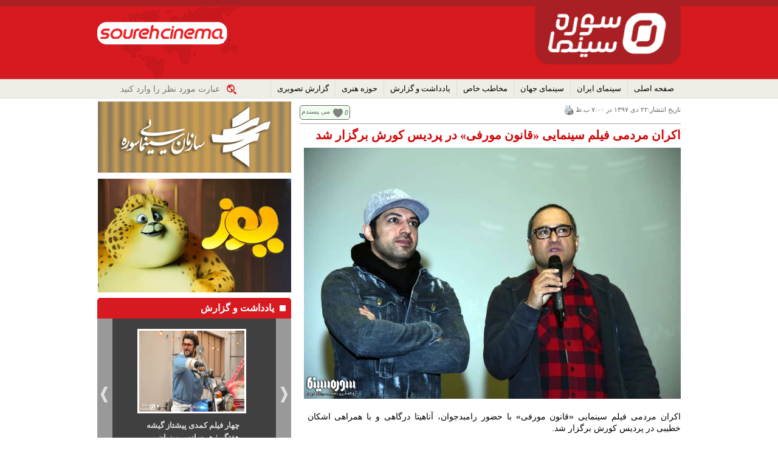

--- FILE ---
content_type: text/html; charset=UTF-8
request_url: http://www.sourehcinema.ir/?p=113356
body_size: 12136
content:
<!DOCTYPE html>
<html dir="rtl" lang="fa-IR">
<head>
    
    <meta charset="utf-8">
    <meta http-equiv="x-ua-compatible" content="ie=edge">
    <meta name="google-site-verification" content="wna5TSgBaPZIm9xYI8vWxXZmmEYIq-B74hV2XK2xLi8" />
    <meta name="msvalidate.01" content="C4F8A7A08BC0CADF9B70A6D199EB7D33" />
    <meta http-equiv="refresh" content="600" />
    <link rel="stylesheet" type="text/css" href="http://sourehcinema.ir/website_contents/themes/cs-theme5/style.css">
    <link rel="shortcut icon" href="http://sourehcinema.ir/website_contents/uploads/2022/01/Soureh-New.ico" type="image/x-icon" />
    <script src="http://sourehcinema.ir/website_contents/themes/cs-theme5/js/vendor/modernizr-2.8.3.min.js"></script>
    

<!-- This site is optimized with the Yoast SEO plugin v3.4.2 - https://yoast.com/wordpress/plugins/seo/ -->
<title>اکران مردمی فیلم سینمایی «قانون مورفی» در پردیس کورش برگزار شد - سوره سینما</title>
<meta name="description" content="سوره سینما-اکران مردمی فیلم سینمایی «قانون مورفی» در پردیس کورش برگزار شد-اکران مردمی فیلم سینمایی «قانون مورفی» با حضور رامبدجوان، آناهیتا درگاهی و با همراهی اشکان خطیبی در پردیس کورش برگزار شد."/>
<meta name="robots" content="noodp"/>
<link rel="canonical" href="http://www.sourehcinema.ir/?p=113356" />
<meta name="twitter:card" content="summary" />
<meta name="twitter:description" content="سوره سینما-اکران مردمی فیلم سینمایی «قانون مورفی» در پردیس کورش برگزار شد-اکران مردمی فیلم سینمایی «قانون مورفی» با حضور رامبدجوان، آناهیتا درگاهی و با همراهی اشکان خطیبی در پردیس کورش برگزار شد." />
<meta name="twitter:title" content="اکران مردمی فیلم سینمایی «قانون مورفی» در پردیس کورش برگزار شد - سوره سینما" />
<meta name="twitter:site" content="@sourehcinema" />
<meta name="twitter:image" content="http://sourehcinema.ir/website_contents/uploads/2019/01/mprghy-kurosh.jpg" />
<meta name="twitter:creator" content="@sourehcinema" />
<!-- / Yoast SEO plugin. -->

		<script type="text/javascript">
			window._wpemojiSettings = {"baseUrl":"http:\/\/s.w.org\/images\/core\/emoji\/72x72\/","ext":".png","source":{"concatemoji":"http:\/\/www.sourehcinema.ir\/wp-includes\/js\/wp-emoji-release.min.js?ver=4.2.2"}};
			!function(a,b,c){function d(a){var c=b.createElement("canvas"),d=c.getContext&&c.getContext("2d");return d&&d.fillText?(d.textBaseline="top",d.font="600 32px Arial","flag"===a?(d.fillText(String.fromCharCode(55356,56812,55356,56807),0,0),c.toDataURL().length>3e3):(d.fillText(String.fromCharCode(55357,56835),0,0),0!==d.getImageData(16,16,1,1).data[0])):!1}function e(a){var c=b.createElement("script");c.src=a,c.type="text/javascript",b.getElementsByTagName("head")[0].appendChild(c)}var f,g;c.supports={simple:d("simple"),flag:d("flag")},c.DOMReady=!1,c.readyCallback=function(){c.DOMReady=!0},c.supports.simple&&c.supports.flag||(g=function(){c.readyCallback()},b.addEventListener?(b.addEventListener("DOMContentLoaded",g,!1),a.addEventListener("load",g,!1)):(a.attachEvent("onload",g),b.attachEvent("onreadystatechange",function(){"complete"===b.readyState&&c.readyCallback()})),f=c.source||{},f.concatemoji?e(f.concatemoji):f.wpemoji&&f.twemoji&&(e(f.twemoji),e(f.wpemoji)))}(window,document,window._wpemojiSettings);
		</script>
		<style type="text/css">
img.wp-smiley,
img.emoji {
	display: inline !important;
	border: none !important;
	box-shadow: none !important;
	height: 1em !important;
	width: 1em !important;
	margin: 0 .07em !important;
	vertical-align: -0.1em !important;
	background: none !important;
	padding: 0 !important;
}
</style>
<link rel='stylesheet' id='mian-css-front_ads-css'  href='http://sourehcinema.ir/website_contents/plugins/easy-ads-manager/css/easy-ads-manager-front.css?ver=4.2.2' type='text/css' media='all' />
<link rel='stylesheet' id='responsive-lightbox-prettyphoto-css'  href='http://sourehcinema.ir/website_contents/plugins/responsive-lightbox/assets/prettyphoto/css/prettyPhoto.css?ver=1.6.6' type='text/css' media='all' />
<link rel='stylesheet' id='wp-polls-css'  href='http://sourehcinema.ir/website_contents/plugins/wp-polls/polls-css.css?ver=2.72' type='text/css' media='all' />
<style id='wp-polls-inline-css' type='text/css'>
.wp-polls .pollbar {
	margin: 1px;
	font-size: 6px;
	line-height: 8px;
	height: 8px;
	background: #69D162;
	border: 1px solid #0BBC00;
}

</style>
<link rel='stylesheet' id='wp-polls-rtl-css'  href='http://sourehcinema.ir/website_contents/plugins/wp-polls/polls-css-rtl.css?ver=2.72' type='text/css' media='all' />
<link rel='stylesheet' id='wordpress-popular-posts-css'  href='http://sourehcinema.ir/website_contents/plugins/wordpress-popular-posts/style/wpp.css?ver=3.3.3' type='text/css' media='all' />
<script type='text/javascript' src='http://ajax.googleapis.com/ajax/libs/jquery/1.11.3/jquery.min.js?ver=4.2.2'></script>
<script type='text/javascript' src='http://sourehcinema.ir/website_contents/plugins/easy-ads-manager/js/owl.carousel.min.js?ver=4.2.2'></script>
<script type='text/javascript' src='http://sourehcinema.ir/website_contents/plugins/easy-ads-manager/js/easy-ads-manager-front.js?ver=4.2.2'></script>
<script type='text/javascript' src='http://sourehcinema.ir/website_contents/plugins/responsive-lightbox/assets/prettyphoto/js/jquery.prettyPhoto.js?ver=1.6.6'></script>
<script type='text/javascript'>
/* <![CDATA[ */
var rlArgs = {"script":"prettyphoto","selector":"lightbox","customEvents":"","activeGalleries":"1","animationSpeed":"normal","slideshow":"0","slideshowDelay":"5000","slideshowAutoplay":"0","opacity":"0.75","showTitle":"0","allowResize":"1","allowExpand":"1","width":"1080","height":"720","separator":"\/","theme":"pp_default","horizontalPadding":"20","hideFlash":"0","wmode":"opaque","videoAutoplay":"0","modal":"0","deeplinking":"0","overlayGallery":"0","keyboardShortcuts":"1","social":"0"};
/* ]]> */
</script>
<script type='text/javascript' src='http://sourehcinema.ir/website_contents/plugins/responsive-lightbox/js/front.js?ver=1.6.6'></script>
<link rel="EditURI" type="application/rsd+xml" title="RSD" href="http://www.sourehcinema.ir/xmlrpc.php?rsd" />
<link rel="wlwmanifest" type="application/wlwmanifest+xml" href="http://www.sourehcinema.ir/wp-includes/wlwmanifest.xml" /> 
<link rel="stylesheet" href="http://sourehcinema.ir/website_contents/themes/cs-theme5/rtl.css" type="text/css" media="screen" /><meta name="generator" content="WordPress 4.2.2" />
<link rel='shortlink' href='http://www.sourehcinema.ir/?p=113356' />
				<!-- WordPress Popular Posts v3.3.3 -->
				<script type="text/javascript">//<![CDATA[

					var sampling_active = 0;
					var sampling_rate   = 100;
					var do_request = false;

					if ( !sampling_active ) {
						do_request = true;
					} else {
						var num = Math.floor(Math.random() * sampling_rate) + 1;
						do_request = ( 1 === num );
					}

					if ( do_request ) {

						// Create XMLHttpRequest object and set variables
						var xhr = ( window.XMLHttpRequest )
						  ? new XMLHttpRequest()
						  : new ActiveXObject( "Microsoft.XMLHTTP" ),
						url = 'http://www.sourehcinema.ir/wp-admin/admin-ajax.php',
						params = 'action=update_views_ajax&token=1a5112c2b5&wpp_id=113356';
						// Set request method and target URL
						xhr.open( "POST", url, true );
						// Set request header
						xhr.setRequestHeader( "Content-type", "application/x-www-form-urlencoded" );
						// Hook into onreadystatechange
						xhr.onreadystatechange = function() {
							if ( 4 === xhr.readyState && 200 === xhr.status ) {
								if ( window.console && window.console.log ) {
									window.console.log( xhr.responseText );
								}
							}
						};
						// Send request
						xhr.send( params );

					}

				//]]></script>
				<!-- End WordPress Popular Posts v3.3.3 -->
				</head>
<body>
<!--[if lt IE 8]>
<p class="browserupgrade">You are using an <strong>outdated</strong> browser. Please <a href="http://browsehappy.com/">upgrade
    your browser</a> to improve your experience.</p>
<![endif]-->
<!--Top Bar-->

<div id="top-bar">
<div class="blog">
<h1>سوره سینما</h1>
<h2>پایگاه خبری-تحلیلی سینمای ایران و جهان</h2>
</div>
    <div class="container">
    <div id="top-logo">
   <img src="http://sourehcinema.ir/website_contents/uploads/2022/01/logo-New.png" title="سوره سینما" alt="سوره سینما">
    </div>
    <div id="top-logotext">
    <img src="http://sourehcinema.ir/website_contents/uploads/2022/01/text-New.png" title="sourehcinema" alt="sourehcinema">
    </div>

    </div>
</div>
<div class="clear"></div>

<div id="main-menu-wrapper">
    <div class="container">
        <nav id="main-menu" class="menu">
                            <div class="menu-header-menu-container"><ul id="menu-header-menu" class="menu"><li id="menu-item-61835" class="menu-item menu-item-type-custom menu-item-object-custom menu-item-home menu-item-61835"><a href="http://www.sourehcinema.ir/">صفحه اصلی</a></li>
<li id="menu-item-61837" class="menu-item menu-item-type-taxonomy menu-item-object-category current-post-ancestor current-menu-parent current-post-parent menu-item-61837"><a href="http://www.sourehcinema.ir/?cat=6598">سینمای ایران</a></li>
<li id="menu-item-145361" class="menu-item menu-item-type-taxonomy menu-item-object-category menu-item-145361"><a href="http://www.sourehcinema.ir/?cat=5897">سینمای جهان</a></li>
<li id="menu-item-147645" class="menu-item menu-item-type-taxonomy menu-item-object-category menu-item-147645"><a href="http://www.sourehcinema.ir/?cat=17545">مخاطب خاص</a></li>
<li id="menu-item-82200" class="menu-item menu-item-type-taxonomy menu-item-object-category menu-item-82200"><a href="http://www.sourehcinema.ir/?cat=14">یادداشت و گزارش</a></li>
<li id="menu-item-162939" class="menu-item menu-item-type-taxonomy menu-item-object-category menu-item-162939"><a href="http://www.sourehcinema.ir/?cat=15983">حوزه هنری</a></li>
<li id="menu-item-64587" class="menu-item menu-item-type-custom menu-item-object-custom menu-item-64587"><a href="http://www.sourehcinema.ir/?page_id=64582">گزارش تصویری</a></li>
</ul></div>                    </nav>

        <div id="top-search">
    <form action="" method="get">
        <div class="from-row">
            <label for="search-input">
                <img src="http://sourehcinema.ir/website_contents/themes/cs-theme5/img/search.png" alt="search">
            </label>
            <input id="search-input" name="s" type="text" placeholder="عبارت مورد نظر را وارد کنید">
        </div>
    </form>
</div>
    </div>
</div>
<div class="clear"></div>
<!--End Top Bar--><div class="container">

    <div class="content right">

        <!-- Start Content -->
        <div id="content">

                                                <div class="post single-post">
                        <div class="date">
                            <span>تاریخ انتشار:۲۲ دی ۱۳۹۷ در ۷:۰۰ ب.ظ</span>
                            <span class="views">
                                <a data-liked="0" data-pid="113356" class="like-post" href="#">می پسندم<i class="like">0</i></a>
                            </span>
<a href="http://www.sourehcinema.ir/?p=113356&amp;print=1" title="چاپ مطلب" rel="nofollow"><img class="WP-PrintIcon" src="http://sourehcinema.ir/website_contents/plugins/wp-print/images/print.gif" alt="چاپ مطلب" title="چاپ مطلب" style="border: 0px;" /></a>
                        </div>

                        <div class="clear"></div>
                        <div class="borderr"></div>
                        <div class="subtitle">
                                                    </div>
                     <h1 class="post-title"><a href="http://www.sourehcinema.ir/?p=113356">اکران مردمی فیلم سینمایی «قانون مورفی» در پردیس کورش برگزار شد</a></h1>

<div class="imgpost">
<img width="1000" height="666" src="http://sourehcinema.ir/website_contents/uploads/2019/01/mprghy-kurosh.jpg" class="attachment-large wp-post-image" alt="mprghy-kurosh" /></div>
                        <div class="excerpt">
                            <p><p>اکران مردمی فیلم سینمایی «قانون مورفی» با حضور رامبدجوان، آناهیتا درگاهی و با همراهی اشکان خطیبی در پردیس کورش برگزار شد.</p>
</p>
                        </div>
                        <div class="clear"></div>

                        <div class="post-content">
                            <p>به گزارش <a href="http://www.sourehcinema.ir"><strong>سوره سینما</strong></a> به نقل از روابط عمومی پردیس کورش، جمعه ۲۱ دی فیلم «قانون مورفی» از ساعت ۱۱:۰۰ تا ۱۷:۰۰ اکران مردمی این فیلم در هفت سانس با استقبال مخاطبان برگزار شد. در اکران مردمی «قانون مورفی» با حضور رامبدجوان، آناهیتا درگاهی و با همراهی اشکان خطیبی برگزار شد.</p>
<p>در این اکران مردمی نزدیک به دوهزارنفر با مهمانان فیلم دیدار کردند. رامبد جوان ضمن خوشامدگویی به مخاطبان پردیس کورش و قانون مورفی از حضور مخاطبان در سینما تشکر کرد و گفت: حمایت کردن از فیلم به سینما رفتن و تماشای فیلم‌ها بر روی پرده سینماست.</p>
<p>او به حرف‌‌هایش اضافه کرد: وقتی در سالن مشغول تماشای فیلم هستید با گوشی‌تان همراه نشوید، ساختن این فیلم  کار سختی بود و بسیار اعتقاد دارم از نظر فنی یا تکنیکالی فیلم بسیار استانداردی ساخته‌ایم‌.</p>
<p>رامبد جوان در پایان گفت: شنیده‌ام که گفته‌اند قانون مورفی برای بچه‌ها خوب نیست، معتقدم این فیلم برای بچه‌ها مناسب است و می‌توانند کنار خانواده این فیلم را تماشا کنند فراموش نکنیم بچه‌های این دهه بسیار جلوتر از زمان هستند و همین‌طور قانون مورفی طنز درست و استانداردی دارد.</p>
<p>مخاطبان کورش در این اکران مردمی لحظات مفرحی را تحربه کردند نمونه‌اش این‌که اشکان خطیبی بعد از پرسیدن این‌که چه کسانی فیلم را دوست نداشتند درحالی که آستین‌هایش را بالا می‌زد به شوخی گفت: از تمام کسانی که فیلم را دوست نداشته‌اند دعوت می‌کنم  به بیرون از سالن بیایند تا نظرشان را عوض کنیم.</p>
<p>همین‌طور رامبد جوان با همراهی اشکان خطیبی و آناهیتا درگاهی و به اتفاق مخاطبان پردیس کورش در سانس ۱۶:۰۰ تولد نگارجواهریان را متفاوت تبریک گفت.</p>
                        </div>

                        <br style="clear: both;">

                        <div class="post-meta">
                            <div class="meta tags">
                                <p>برچسب ها : <a href="http://www.sourehcinema.ir/?tag=%d8%a2%d9%86%d8%a7%d9%87%db%8c%d8%aa%d8%a7-%d8%af%d8%b1%da%af%d8%a7%d9%87%db%8c" rel="tag">آناهیتا درگاهی</a> ، <a href="http://www.sourehcinema.ir/?tag=%d8%a7%d8%b4%da%a9%d8%a7%d9%86-%d8%ae%d8%b7%db%8c%d8%a8%db%8c" rel="tag">اشکان خطیبی</a> ، <a href="http://www.sourehcinema.ir/?tag=%d8%b1%d8%a7%d9%85%d8%a8%d8%af-%d8%ac%d9%88%d8%a7%d9%86" rel="tag">رامبد جوان</a> ، <a href="http://www.sourehcinema.ir/?tag=%d9%82%d8%a7%d9%86%d9%88%d9%86-%d9%85%d9%88%d8%b1%d9%81%db%8c" rel="tag">قانون مورفی</a> ، <a href="http://www.sourehcinema.ir/?tag=%d9%be%d8%b1%d8%af%db%8c%d8%b3-%da%a9%d9%88%d8%b1%d8%b4" rel="tag">پردیس کورش</a></p>
                            </div>

                            <div class="borderr"></div>

                            <div class="links">
                                <p>مطالب مرتبط :</p>
                                                                                             </div>
                            <div class="borderr"></div>
                        </div>
                    </div>
                                 

            
<div id="comments" class="comments-area">

    
    
</div><!-- #comments -->

        </div>
        <!-- End Content -->
    </div>

<!--SIDEBAR-->

<div class="sidebar left">
    <!--    Tabligh-->
    <div class="ads">
        			<div class="easy-adverts-out-ads-holder  ">
					<div class="easy-adverts-out-item  m0auto" id="e-a-id164750" style="width:318px;height:117px" >
								<div class="easy-adds-image">
					<a href="https://sourehcinema.com/"  target="_blank" >
						<img width="318"height="117" src="http://sourehcinema.ir/website_contents/uploads/2024/10/Soureh-Organization.jpg" alt="سازمان سینمایی سوره" />
					</a>
				</div>
							</div>	
					<div class="easy-adverts-out-item  m0auto" id="e-a-id162809" style="width:318px;height:187px" >
								<div class="easy-adds-image">
					<a href="https://gisheh7.ir/event/47502/"  target="_blank" >
						<img width="318"height="187" src="http://sourehcinema.ir/website_contents/uploads/2025/12/Yooz-Adv.jpg" alt="یوز" />
					</a>
				</div>
							</div>	
					</div>
		    </div>
    <div class="clear"></div>
    
    <!--    Slider Naghd Film-->
    <div class="sidebox">
        <div class="box-title">یادداشت و گزارش</div>
    </div>
    <div id="SliderWrap">
        <a id="Next">بعدی</a>

        <div class="SlidesWrap">
            <ul id="SlidesCont">

                
    <li>
        <div class="SlideImg"><img width="1280" height="853" src="http://sourehcinema.ir/website_contents/uploads/2026/01/Zaloo-Ekran.jpg" class="attachment-post-thumbnail wp-post-image" alt="Zaloo-Ekran" /></div>
        <div class="slideContent">
            <h2><a target="_blank" href="http://www.sourehcinema.ir/?p=178447">چهار فیلم کمدی پیشتاز گیشه هفتگی/ هر سانس میزبان میانگین ۱۶ نفر!...</a></h2>
           </div>
    </li>


    <li>
        <div class="SlideImg"><img width="1280" height="853" src="http://sourehcinema.ir/website_contents/uploads/2026/01/Vahshi2.jpg" class="attachment-post-thumbnail wp-post-image" alt="Vahshi2" /></div>
        <div class="slideContent">
            <h2><a target="_blank" href="http://www.sourehcinema.ir/?p=178410">سریال «وحشی ۲»؛ روایت دگرگونی هویت و ساختار شخصیتی...</a></h2>
           </div>
    </li>


    <li>
        <div class="SlideImg"><img width="1280" height="853" src="http://sourehcinema.ir/website_contents/uploads/2026/01/Fajr441.jpg" class="attachment-post-thumbnail wp-post-image" alt="Fajr44" /></div>
        <div class="slideContent">
            <h2><a target="_blank" href="http://www.sourehcinema.ir/?p=178393">«فجر۴۴» جشنواره‌ای در سایه «اکنون»؛ از جنگ دوازده‌روزه تا بحران‌های اجتماعی...</a></h2>
           </div>
    </li>


    <li>
        <div class="SlideImg"><img width="1280" height="853" src="http://sourehcinema.ir/website_contents/uploads/2026/01/Fajr-Simorgh.jpg" class="attachment-post-thumbnail wp-post-image" alt="Fajr-Simorgh" /></div>
        <div class="slideContent">
            <h2><a target="_blank" href="http://www.sourehcinema.ir/?p=178375">یک ترکیب مستقل/ مستندهای فیلم فجر متفاوتند...</a></h2>
           </div>
    </li>


    <li>
        <div class="SlideImg"><img width="1280" height="853" src="http://sourehcinema.ir/website_contents/uploads/2026/01/Moo-Be-Moo1.jpg" class="attachment-post-thumbnail wp-post-image" alt="Moo-Be-Moo1" /></div>
        <div class="slideContent">
            <h2><a target="_blank" href="http://www.sourehcinema.ir/?p=178352">«مو به مو»؛ درامی که از «کنش» تغذیه می‌کند، نه از «حادثه»...</a></h2>
           </div>
    </li>

            </ul>
        </div>
        <a id="Prev">قبلی</a>
    </div>
    <div class="clear"></div>
<!--    Tabligh-->
    <div class="ads">
        			<div class="easy-adverts-out-ads-holder  ">
					<div class="easy-adverts-out-item  m0auto" id="e-a-id62008" style="width:318px;height:60px" >
								<div class="easy-adds-image">
					<a href="https://www.instagram.com/sourehcinema"  target="_blank" >
						<img width="318"height="60" src="http://sourehcinema.ir/website_contents/uploads/2022/01/Soureh-insta.jpg" alt="اینستاگرام" />
					</a>
				</div>
							</div>	
					</div>
		    </div>
    <div class="clear"></div>
    <div class="sidebox">
        <div class="box-title">گزارش تصویری</div>
    </div>
    <div class="gozaresh">
            <script>
        $(function () {
            $("#slider4").responsiveSlides({
                auto: true,
                pause: true,
                nav: true,
                speed: 500,
                namespace: "callbacks",
                before: function () {
                    $('.events').append("<li>before event fired.</li>");
                },
                after: function () {
                    $('.events').append("<li>after event fired.</li>");
                }
            });
        });
    </script>
    <!--Start Slider-->
    <div class="callbacks_container">
        <ul class="rslides" id="slider4">
                            <a href="http://www.sourehcinema.ir/?photo=%da%af%d8%b2%d8%a7%d8%b1%d8%b4-%d8%aa%d8%b5%d9%88%db%8c%d8%b1%db%8c-%d9%86%d8%b4%d8%b3%d8%aa%e2%80%8c%d9%87%d8%a7%db%8c-%d8%b1%d9%88%d8%b2-%d8%b3%d9%88%d9%85-%d8%ac%d8%b4%d9%86%d9%88%d8%a7%d8%b1%d9%87">
                    <li>
                        <img src="http://sourehcinema.ir/website_contents/uploads/2026/02/Fajr44_Day3-26.jpg" alt="">

                        <p class="caption">گزارش تصویری نشست‌های روز سوم جشنواره فجر۴۴</p>
                    </li>
                </a>

                                <a href="http://www.sourehcinema.ir/?photo=%da%af%d8%b2%d8%a7%d8%b1%d8%b4-%d8%aa%d8%b5%d9%88%db%8c%d8%b1%db%8c-%d8%ad%d9%88%d8%a7%d8%b4%db%8c-%da%86%d9%87%d9%84%e2%80%8c%d9%88%da%86%d9%87%d8%a7%d8%b1%d9%85%db%8c%d9%86-%d8%ac%d8%b4%d9%86%d9%88">
                    <li>
                        <img src="http://sourehcinema.ir/website_contents/uploads/2026/02/Fajr44_Havashi1-35.jpg" alt="">

                        <p class="caption">گزارش تصویری حواشی چهل‌وچهارمین جشنواره فیلم فجر/۱</p>
                    </li>
                </a>

                                <a href="http://www.sourehcinema.ir/?photo=%da%af%d8%b2%d8%a7%d8%b1%d8%b4-%d8%aa%d8%b5%d9%88%db%8c%d8%b1%db%8c-%d9%86%d8%b4%d8%b3%d8%aa%e2%80%8c%d9%87%d8%a7%db%8c-%d8%b1%d9%88%d8%b2-%d8%af%d9%88%d9%85-%d8%ac%d8%b4%d9%86%d9%88%d8%a7%d8%b1%d9%87">
                    <li>
                        <img src="http://sourehcinema.ir/website_contents/uploads/2026/02/Fajr44_Day2-54.jpg" alt="">

                        <p class="caption">گزارش تصویری نشست‌های روز دوم جشنواره فجر۴۴</p>
                    </li>
                </a>

                                <a href="http://www.sourehcinema.ir/?photo=%da%af%d8%b2%d8%a7%d8%b1%d8%b4-%d8%aa%d8%b5%d9%88%db%8c%d8%b1%db%8c-%d9%86%d8%b4%d8%b3%d8%aa%e2%80%8c%d9%87%d8%a7%db%8c-%d8%b1%d9%88%d8%b2-%d8%a7%d9%88%d9%84-%d8%ac%d8%b4%d9%86%d9%88%d8%a7%d8%b1%d9%87">
                    <li>
                        <img src="http://sourehcinema.ir/website_contents/uploads/2026/02/Fajr44Day1-26.jpg" alt="">

                        <p class="caption">گزارش تصویری نشست‌های روز اول جشنواره فجر۴۴</p>
                    </li>
                </a>

                                <a href="http://www.sourehcinema.ir/?photo=%da%af%d8%b2%d8%a7%d8%b1%d8%b4-%d8%aa%d8%b5%d9%88%db%8c%d8%b1%db%8c-%d8%a8%d8%a7%d8%b2%d8%af%db%8c%d8%af-%d8%b1%d8%a6%db%8c%d8%b3-%d8%b5%d8%af%d8%a7%d9%88%d8%b3%db%8c%d9%85%d8%a7-%d8%a7%d8%b2-%d9%be">
                    <li>
                        <img src="http://sourehcinema.ir/website_contents/uploads/2026/01/Jebeli-Hotel-3.jpg" alt="">

                        <p class="caption">گزارش تصویری بازدید رئیس صداوسیما از پشت صحنه «هتل بسیار بسیار عجیب»</p>
                    </li>
                </a>

                        </ul>
    </div>
    <!--End Slider-->
        </div>
    <div class="clear"></div>

    <!--    Tabligh-->
    <div class="ads">
        			<div class="easy-adverts-out-ads-holder  ">
					<div class="easy-adverts-out-item  m0auto" id="e-a-id65002" style="width:318px;height:100px" >
								<div class="easy-adds-image">
					<a href="https://www.100fest.com"  target="_blank" >
						<img width="318"height="100" src="http://sourehcinema.ir/website_contents/uploads/2024/12/100Fest-Banner.jpg" alt="جشنواره ۱۰۰" />
					</a>
				</div>
							</div>	
					</div>
		    </div>
    <div class="clear"></div>

    <!--Last News-->
    <section class="slTabs">
        <div class="slTabLinks">
            <a href="#" class="slTabLink currentTab default" data-tabContent="box1">آخرین اخبار</a>
            <a href="#" class="slTabLink" data-tabContent="box2">پربازدیدترین اخبار</a>
        </div>
        <div class="slTabContents">
            <div class="slTabContent default" id="box1">
                <div class="sidebox-content">
                    <ul class="lastnews">
                        
    <li class="item">
        <a target="_blank" href="http://www.sourehcinema.ir/?p=178761">باید چراغ جشنواره را روشن نگه داریم</a>
    </li>
    <li class="item">
        <a target="_blank" href="http://www.sourehcinema.ir/?p=178755">وقتی پای ایران وسط باشد شعار می‌دهیم</a>
    </li>
    <li class="item">
        <a target="_blank" href="http://www.sourehcinema.ir/?p=178752">برگزاری بزرگداشت منوچهر محمدی در جشنواره فیلم فجر</a>
    </li>
    <li class="item">
        <a target="_blank" href="http://www.sourehcinema.ir/?p=178748">این فیلم ثمره هفده سال تلاش من است</a>
    </li>
    <li class="item">
        <a target="_blank" href="http://www.sourehcinema.ir/?p=178745">رونمایی از تصویر بهنوش طباطبایی در فیلم «گیس»</a>
    </li>
    <li class="item">
        <a target="_blank" href="http://www.sourehcinema.ir/?p=178698">نگاه به مستند تخصصی باشد/ هشت سال سوژه را دنبال کردم</a>
    </li>
    <li class="item">
        <a target="_blank" href="http://www.sourehcinema.ir/?p=178638">پیش از فحش دادن به من اول فیلم را ببینید</a>
    </li>
    <li class="item">
        <a target="_blank" href="http://www.sourehcinema.ir/?p=178633">دو روایت واقعی از جنگ ۱۲ روزه</a>
    </li>
    <li class="item">
        <a target="_blank" href="http://www.sourehcinema.ir/?p=178628">دوست داشتم فیلم در موقعیت مناسبی اکران شود</a>
    </li>
    <li class="item">
        <a target="_blank" href="http://www.sourehcinema.ir/?p=178624">پوستر فیلم سینمایی «حاشیه» منتشر شد</a>
    </li>
    <li class="item">
        <a target="_blank" href="http://www.sourehcinema.ir/?p=178621">«صبح اعدام» وارد شبکه نمایش خانگی شد</a>
    </li>
    <li class="item">
        <a target="_blank" href="http://www.sourehcinema.ir/?p=178617">پوستر فیلم سینمایی «سرزمین فرشته‌ها» رونمایی شد</a>
    </li>
    <li class="item">
        <a target="_blank" href="http://www.sourehcinema.ir/?p=178613">رونمایی از پوستر فیلم سینمایی «قمارباز»</a>
    </li>
    <li class="item">
        <a target="_blank" href="http://www.sourehcinema.ir/?p=178610">ویژه‌برنامه «سینما اکران» روی آنتن شبکه تهران می‌رود</a>
    </li>
    <li class="item">
        <a target="_blank" href="http://www.sourehcinema.ir/?p=178607">آغاز نمایش فیلم‌های جشنواره فجر۴۴ در سینماهای مردمی</a>
    </li>
                    </ul>
                </div>
            </div>
            <div class="slTabContent" id="box2">
                <div class="sidebox-content">
                    <ul class="lastnews">
                        
<!-- WordPress Popular Posts Plugin v3.3.3 [PHP] [daily] [views] [custom] -->

<ul class="wpp-list">
<li> <a href="http://www.sourehcinema.ir/?p=178638" title="پیش از فحش دادن به من اول فیلم را ببینید" class="wpp-post-title" target="_self">پیش از فحش دادن به من اول فیلم را ببینید</a> <span class="wpp-views">65 views</span></li>
<li> <a href="http://www.sourehcinema.ir/?p=177781" title="پوستر رسمی فیلم سینمایی «احمد» رونمایی شد" class="wpp-post-title" target="_self">پوستر رسمی فیلم سینمایی «احمد» رونمایی شد</a> <span class="wpp-views">64 views</span></li>
<li> <a href="http://www.sourehcinema.ir/?p=174079" title="پوستر فیلم سینمایی «ناتور دشت» رونمایی شد" class="wpp-post-title" target="_self">پوستر فیلم سینمایی «ناتور دشت» رونمایی شد</a> <span class="wpp-views">45 views</span></li>
<li> <a href="http://www.sourehcinema.ir/?p=127918" title="نگاهی به فیلم سینمایی «کشتارگاه»/ تاریخ مصرف دار و متعلق به همین روزها" class="wpp-post-title" target="_self">نگاهی به فیلم سینمایی «کشتارگاه»/ تاریخ مصرف دار و متعلق به همین روزها</a> <span class="wpp-views">36 views</span></li>
<li> <a href="http://www.sourehcinema.ir/?p=178748" title="این فیلم ثمره هفده سال تلاش من است" class="wpp-post-title" target="_self">این فیلم ثمره هفده سال تلاش من است</a> <span class="wpp-views">26 views</span></li>
<li> <a href="http://www.sourehcinema.ir/?p=160051" title="سروش صحت: این فیلم برآمده از اعتقادات من است" class="wpp-post-title" target="_self">سروش صحت: این فیلم برآمده از اعتقادات من است</a> <span class="wpp-views">25 views</span></li>
<li> <a href="http://www.sourehcinema.ir/?p=178624" title="پوستر فیلم سینمایی «حاشیه» منتشر شد" class="wpp-post-title" target="_self">پوستر فیلم سینمایی «حاشیه» منتشر شد</a> <span class="wpp-views">25 views</span></li>
<li> <a href="http://www.sourehcinema.ir/?p=178459" title="برنامه نمایش چهل‌وچهارمین جشنواره فیلم فجر منتشر شد" class="wpp-post-title" target="_self">برنامه نمایش چهل‌وچهارمین جشنواره فیلم فجر منتشر شد</a> <span class="wpp-views">24 views</span></li>
<li> <a href="http://www.sourehcinema.ir/?p=177326" title="اکران نیم‌بهای «دختر برقی» به مناسبت روز مادر" class="wpp-post-title" target="_self">اکران نیم‌بهای «دختر برقی» به مناسبت روز مادر</a> <span class="wpp-views">22 views</span></li>
<li> <a href="http://www.sourehcinema.ir/?p=178755" title="وقتی پای ایران وسط باشد شعار می‌دهیم" class="wpp-post-title" target="_self">وقتی پای ایران وسط باشد شعار می‌دهیم</a> <span class="wpp-views">21 views</span></li>
<li> <a href="http://www.sourehcinema.ir/?p=85008" title="برنامه «وطنم ایران» از شبکه شما به صورت زنده روی آنتن می‌رود" class="wpp-post-title" target="_self">برنامه «وطنم ایران» از شبکه شما به صورت زنده روی آنتن می‌رود</a> <span class="wpp-views">20 views</span></li>
<li> <a href="http://www.sourehcinema.ir/?p=157839" title="حامیان سینمایی اسرائیل را بشناسید!" class="wpp-post-title" target="_self">حامیان سینمایی اسرائیل را بشناسید!</a> <span class="wpp-views">20 views</span></li>
<li> <a href="http://www.sourehcinema.ir/?p=171548" title="امیر جدیدی و هدی زین‌العابدین در «اسکورت»" class="wpp-post-title" target="_self">امیر جدیدی و هدی زین‌العابدین در «اسکورت»</a> <span class="wpp-views">19 views</span></li>
<li> <a href="http://www.sourehcinema.ir/?p=173665" title="فیلم سینمایی «غریزه» به سینماها می‌آید" class="wpp-post-title" target="_self">فیلم سینمایی «غریزه» به سینماها می‌آید</a> <span class="wpp-views">15 views</span></li>
<li> <a href="http://www.sourehcinema.ir/?p=178698" title="نگاه به مستند تخصصی باشد/ هشت سال سوژه را دنبال کردم" class="wpp-post-title" target="_self">نگاه به مستند تخصصی باشد/ هشت سال سوژه را دنبال کردم</a> <span class="wpp-views">14 views</span></li>

</ul>

<!-- End WordPress Popular Posts Plugin v3.3.3 -->
                    </ul>
                </div>
            </div>
        </div>
    </section>
    <script>
        $(".slTabLink").click(function (e) {
            e.preventDefault();

            // show active tab
            $(this).parent().find("a.slTabLink").removeClass("currentTab")
            $(this).addClass("currentTab");

            // display active content
            // why this method ?
            $(this).parent().parent().find("div.slTabContents div.slTabContent").hide()
            //        $(this).parent().next(".slTabContents").find(".slTabContent").hide()
            $("#" + $(this).attr("data-tabContent")).show()

        })
    </script>

    <!--    Tabligh-->
    <div class="ads">
        			<div class="easy-adverts-out-ads-holder  ">
					<div class="easy-adverts-out-item  m0auto" id="e-a-id143528" style="width:318px;height:187px" >
								<div class="easy-adds-image">
					<a href="https://gisheh7.ir"  target="_blank" >
						<img width="318"height="187" src="http://sourehcinema.ir/website_contents/uploads/2021/05/Gishe7.jpg" alt="گیشه ۷" />
					</a>
				</div>
							</div>	
					</div>
		    </div>
    <div class="clear"></div>

    <!--    Ekran-->
    <div class="sidebox">
        <div class="box-title">فیلم‌های در حال اکران</div>
    </div>
        <div class="sidebox-content">
<table style="height: 100px;" width="223">
<tbody>
<tr>
<th></th>
<th>نام</th>
<th></th>
<th>کارگردان</th>
</tr>
<tr>
<td></td>
<td class="movieName"><a href="https://gisheh7.ir/event/49128/" target="_blank"><strong>جهیزیه</strong></a></td>
<td></td>
<td style="text-align: right;">امین قوامی</td>
</tr>
<tr>
<td></td>
<td class="movieName"><a href="https://gisheh7.ir/event/49143/" target="_blank"><strong>ماجراجویی در جزیره جیمزباند</strong></a></td>
<td></td>
<td style="text-align: right;">بهمن گودرزی</td>
</tr>
<tr>
<td></td>
<td class="movieName"><a href="https://gisheh7.ir/event/49134/" target="_blank"><strong>احمد</strong></a></td>
<td></td>
<td style="text-align: right;">امیرعباس ربیعی</td>
</tr>
<tr>
<td></td>
<td class="movieName"><a href="https://gisheh7.ir/event/49131/" target="_blank"><strong>افسانه سپهر</strong></a></td>
<td></td>
<td style="text-align: right;">عماد رحمانی و مهرداد محرابی</td>
</tr>
<tr>
<td></td>
<td class="movieName"><a href="https://gisheh7.ir/event/48159/" target="_blank"><strong>های کپی</strong></a></td>
<td></td>
<td style="text-align: right;">علی‌اکبر ثقفی</td>
</tr>
<tr>
<td></td>
<td class="movieName"><a href="https://gisheh7.ir/event/47568/" target="_blank"><strong>شاه نقش</strong></a></td>
<td></td>
<td style="text-align: right;">شاهد احمدلو</td>
</tr>
<tr>
<td></td>
<td class="movieName"><a href="https://gisheh7.ir/event/47931/" target="_blank"><strong>طهران ۵۷</strong></a></td>
<td></td>
<td style="text-align: right;">ایمان یزدی</td>
</tr>
<tr>
<td></td>
<td class="movieName"><a href="https://gisheh7.ir/event/47723/" target="_blank"><strong>آقای زالو</strong></a></td>
<td></td>
<td style="text-align: right;">مهران احمدی</td>
</tr>
<tr>
<td></td>
<td class="movieName"><a href="https://gisheh7.ir/event/47934/" target="_blank"><strong>دو روز دیرتر</strong></a></td>
<td></td>
<td style="text-align: right;">اصغر نعیمی</td>
</tr>
<tr>
<td></td>
<td class="movieName"><a href="https://gisheh7.ir/event/48063/" target="_blank"><strong>سینما شهر قصه</strong></a></td>
<td></td>
<td style="text-align: right;">کیوان علی‌محمدی و علی‌اکبر حیدری</td>
</tr>
<tr>
<td></td>
<td class="movieName"><a href="https://gisheh7.ir/event/47964/" target="_blank"><strong>دختر برقی</strong></a></td>
<td></td>
<td style="text-align: right;">حسین قناعت</td>
</tr>
<tr>
<td></td>
<td class="movieName"><a href="https://gisheh7.ir/event/47487/" target="_blank"><strong>غریزه</strong></a></td>
<td></td>
<td style="text-align: right;">سیاوش اسعدی</td>
</tr>
<tr>
<td></td>
<td class="movieName"><a href="https://gisheh7.ir/event/47928/" target="_blank"><strong>بچه مردم</strong></a></td>
<td></td>
<td style="text-align: right;">محمود کریمی</td>
</tr>
<tr>
<td></td>
<td class="movieName"><a href="https://gisheh7.ir/event/47648/" target="_blank"><strong>مجنون</strong></a></td>
<td></td>
<td style="text-align: right;">مهدی شامحمدی</td>
</tr>
<tr>
<td></td>
<td class="movieName"><a href="https://gisheh7.ir/event/47502/" target="_blank"><strong>یوز</strong></a></td>
<td></td>
<td style="text-align: right;">رضا ارژنگی</td>
</tr>
<tr>
<td></td>
<td class="movieName"><a href="https://gisheh7.ir/event/47562/" target="_blank"><strong>قسطنطنیه</strong></a></td>
<td></td>
<td style="text-align: right;">کریم امینی</td>
</tr>
<tr>
<td></td>
<td class="movieName"><a href="https://gisheh7.ir/event/47565/" target="_blank"><strong>گوزن‌های اتوبان</strong></a></td>
<td></td>
<td style="text-align: right;">ابوالفضل صفاری</td>
</tr>
</tbody>
</table>
</div>
    <div class="clear"></div>

    <!--    Goftego-->
    <div class="sidebox">
        <div class="box-title">گفت‌و‌گو</div>
    </div>
    <div class="block_content">
        <ul class="lastnews">
                <li class="item">
        <a target="_blank" href="http://www.sourehcinema.ir/?p=178698"><img width="1280" height="853" src="http://sourehcinema.ir/website_contents/uploads/2026/02/Mehdi-Avaz-Zadeh.jpg" class="attachment-post-thumbnail wp-post-image" alt="Mehdi-Avaz-Zadeh" /></a>
        <a target="_blank" href="http://www.sourehcinema.ir/?p=178698">نگاه به مستند تخصصی باشد/ هشت سال سوژه را دنبال کردم</a>
    </li>
    <li class="item">
        <a target="_blank" href="http://www.sourehcinema.ir/?p=178539"><img width="1000" height="666" src="http://sourehcinema.ir/website_contents/uploads/2026/01/Hamed-Saadat.jpg" class="attachment-post-thumbnail wp-post-image" alt="Hamed-Saadat" /></a>
        <a target="_blank" href="http://www.sourehcinema.ir/?p=178539">«جنگل قائم»؛ تلاش مردم کرمان برای ساخت یک جنگل</a>
    </li>
    <li class="item">
        <a target="_blank" href="http://www.sourehcinema.ir/?p=177994"><img width="1000" height="666" src="http://sourehcinema.ir/website_contents/uploads/2025/12/Bijan-Mirbagheri.jpg" class="attachment-post-thumbnail wp-post-image" alt="Bijan-Mirbagheri" /></a>
        <a target="_blank" href="http://www.sourehcinema.ir/?p=177994">المپیاد فیلمسازی نوجوانان باید متعلق به همه ایران باشد</a>
    </li>
    <li class="item">
        <a target="_blank" href="http://www.sourehcinema.ir/?p=177939"><img width="1280" height="853" src="http://sourehcinema.ir/website_contents/uploads/2025/12/Golandam-Safari.jpg" class="attachment-post-thumbnail wp-post-image" alt="Golandam-Safari" /></a>
        <a target="_blank" href="http://www.sourehcinema.ir/?p=177939">چالش اصلی سینمای مستند امروز/ از مجسمه‌سازی برای بخشش تا افسانه‌های الموت</a>
    </li>
    <li class="item">
        <a target="_blank" href="http://www.sourehcinema.ir/?p=177674"><img width="1280" height="853" src="http://sourehcinema.ir/website_contents/uploads/2025/12/Hadi-Shariati.jpg" class="attachment-post-thumbnail wp-post-image" alt="Hadi-Shariati" /></a>
        <a target="_blank" href="http://www.sourehcinema.ir/?p=177674">مستندهای شتاب‌زده و سوژه‌های هدررفته/ عجله نکنیم!</a>
    </li>
    <li class="item">
        <a target="_blank" href="http://www.sourehcinema.ir/?p=177578"><img width="1000" height="666" src="http://sourehcinema.ir/website_contents/uploads/2025/12/Peyman-Falsafi.jpg" class="attachment-post-thumbnail wp-post-image" alt="Peyman-Falsafi" /></a>
        <a target="_blank" href="http://www.sourehcinema.ir/?p=177578">«عمق میدان» روایتی ماندگار از یک عملیات غرورآفرین دفاع مقدس است</a>
    </li>
        </ul>
    </div>
    <div class="clear"></div>

    <!--    Tabligh-->
    <div class="ads">
        			<div class="easy-adverts-out-ads-holder  ">
					<div class="easy-adverts-out-item  m0auto" id="e-a-id61856" style="width:318px;height:60px" >
								<div class="easy-adds-image">
					<a href="https://irmdb.sourehcinema.com/"  target="_blank" >
						<img width="318"height="60" src="http://www.sourehcinema.ir/website_contents/uploads/2016/01/Sc_Com.gif" alt="بانک جامع" />
					</a>
				</div>
							</div>	
					</div>
		    </div>
    <div class="clear"></div>

    <!--    Mostanad Cinema-->
    <div class="sidebox">
        <div class="box-title">سینمای مستند</div>
    </div>
    <div class="block_content">
        <ul class="lastnews">
                <li class="item">
        <a target="_blank" href="http://www.sourehcinema.ir/?p=178144"><img width="1280" height="853" src="http://sourehcinema.ir/website_contents/uploads/2026/01/Abrah.jpg" class="attachment-post-thumbnail wp-post-image" alt="Abrah" /></a>
        <a target="_blank" href="http://www.sourehcinema.ir/?p=178144">سه نکته درباره مستند «آبراه کوچکی در میان هور»</a>
    </li>
    <li class="item">
        <a target="_blank" href="http://www.sourehcinema.ir/?p=178094"><img width="1280" height="853" src="http://sourehcinema.ir/website_contents/uploads/2025/12/Ekran-Abrah1.jpg" class="attachment-post-thumbnail wp-post-image" alt="Ekran-Abrah1" /></a>
        <a target="_blank" href="http://www.sourehcinema.ir/?p=178094">اکران ویژه «آبراه کوچکی در میان هور» با حضور سخنگوی وزارت امور خارجه</a>
    </li>
    <li class="item">
        <a target="_blank" href="http://www.sourehcinema.ir/?p=177979"><img width="1280" height="853" src="http://sourehcinema.ir/website_contents/uploads/2025/12/Cafe-Mostanad30.jpg" class="attachment-post-thumbnail wp-post-image" alt="Cafe-Mostanad30" /></a>
        <a target="_blank" href="http://www.sourehcinema.ir/?p=177979">نمایش «آقا نعمت» در برنامه «کافه مستند»</a>
    </li>
    <li class="item">
        <a target="_blank" href="http://www.sourehcinema.ir/?p=177933"><img width="1000" height="666" src="http://sourehcinema.ir/website_contents/uploads/2025/12/Jane-Maryam.jpg" class="attachment-post-thumbnail wp-post-image" alt="Jane-Maryam" /></a>
        <a target="_blank" href="http://www.sourehcinema.ir/?p=177933">مستند سینمایی «جان مریم» به تدوین رسید</a>
    </li>
    <li class="item">
        <a target="_blank" href="http://www.sourehcinema.ir/?p=177768"><img width="1280" height="853" src="http://sourehcinema.ir/website_contents/uploads/2025/12/Soureh-Haghighat2.jpg" class="attachment-post-thumbnail wp-post-image" alt="Soureh-Haghighat" /></a>
        <a target="_blank" href="http://www.sourehcinema.ir/?p=177768">کسب ۵ جایزه از ۹ نامزدی برای مرکز مستند سوره در «سینماحقیقت»</a>
    </li>
    <li class="item">
        <a target="_blank" href="http://www.sourehcinema.ir/?p=177745"><img width="1280" height="853" src="http://sourehcinema.ir/website_contents/uploads/2025/12/Haghighat19-Tandis.jpg" class="attachment-post-thumbnail wp-post-image" alt="Haghighat19-Tandis" /></a>
        <a target="_blank" href="http://www.sourehcinema.ir/?p=177745">برگزیدگان نوزدهمین «سینماحقیقت» معرفی شدند/ «کابوک» مستند منتخب تماشاگران</a>
    </li>

        </ul>
    </div>
    <div class="clear"></div>

    <!--Tabligh-->
    <div class="ads">
        			<div class="easy-adverts-out-ads-holder  ">
					<div class="easy-adverts-out-item  m0auto" id="e-a-id150634" style="width:318px;height:100px" >
								<div class="easy-adds-image">
					<a href="http://www.sourehcinema.ir/?cat=17198"  target="_blank" >
						<img width="318"height="100" src="http://sourehcinema.ir/website_contents/uploads/2023/03/Exclusive-Video.jpg" alt="ویدئوی اختصاصی" />
					</a>
				</div>
							</div>	
					</div>
		    </div>

    <!--    Chand resane-->
    <div class="sidebox">
        <div class="box-title">چند رسانه‌ای</div>
    </div>
    <div class="sidebox-content">
        <div id="slider-wrapper">
            <ul class="rslides">
                
    <li>
        <a target="_blank" href="http://www.sourehcinema.ir/?p=178529"><img width="1280" height="853" src="http://sourehcinema.ir/website_contents/uploads/2026/01/Ahmad4.jpg" class="attachment-post-thumbnail wp-post-image" alt="Ahmad" /></a>
        <p class="caption">رونمایی از جدیدترین تیزر فیلم «احمد»</p>
    </li>


    <li>
        <a target="_blank" href="http://www.sourehcinema.ir/?p=178083"><img width="1280" height="853" src="http://sourehcinema.ir/website_contents/uploads/2025/12/Ahmad-Music-Video.jpg" class="attachment-post-thumbnail wp-post-image" alt="Ahmad-Music-Video" /></a>
        <p class="caption">قطعه «احمد» با صدای حامد زمانی منتشر شد</p>
    </li>


    <li>
        <a target="_blank" href="http://www.sourehcinema.ir/?p=177917"><img width="1280" height="853" src="http://sourehcinema.ir/website_contents/uploads/2025/12/Niloo-Va-Titi.jpg" class="attachment-post-thumbnail wp-post-image" alt="Niloo-Va-Titi" /></a>
        <p class="caption">سریال انیمیشن «نیلو و تی‌تی» روی آنتن شبکه پویا</p>
    </li>


    <li>
        <a target="_blank" href="http://www.sourehcinema.ir/?p=177907"><img width="1280" height="853" src="http://sourehcinema.ir/website_contents/uploads/2025/12/Ahmad3.jpg" class="attachment-post-thumbnail wp-post-image" alt="Ahmad" /></a>
        <p class="caption">رونمایی از آنونس رسمی فیلم سینمایی «احمد»</p>
    </li>


    <li>
        <a target="_blank" href="http://www.sourehcinema.ir/?p=177860"><img width="1280" height="853" src="http://sourehcinema.ir/website_contents/uploads/2025/12/Bahare-Shiraz1.jpg" class="attachment-post-thumbnail wp-post-image" alt="Bahare-Shiraz" /></a>
        <p class="caption">شبکه دو زمستان را با «بهار شیراز» آغاز می‌کند</p>
    </li>



            </ul>
        </div>
    </div>
    <div class="clear"></div>

    <!--    Tabligh-->
    <div class="ads">
        			<div class="easy-adverts-out-ads-holder  ">
					<div class="easy-adverts-out-item  m0auto" id="e-a-id61855" style="width:318px;height:60px" >
								<div class="easy-adds-image">
					<a href="https://news.hozehonari.ir"  target="_blank" >
						<img width="318"height="60" src="http://sourehcinema.ir/website_contents/uploads/2020/12/HozehNews99.jpg" alt="پایگاه خبری حوزه" />
					</a>
				</div>
							</div>	
					</div>
		    </div>

    <!--    Film Kotah-->
    <div class="sidebox">
        <div class="box-title">نمایش خانگی</div>
    </div>
    <div class="block_content">
        <ul class="lastnews">
            
    <li class="item">
        <a target="_blank" href="http://www.sourehcinema.ir/?p=178621"><img width="1280" height="853" src="http://sourehcinema.ir/website_contents/uploads/2026/02/Sobhe-Edam.jpg" class="attachment-post-thumbnail wp-post-image" alt="Sobhe-Edam" /></a>
        <a target="_blank" href="http://www.sourehcinema.ir/?p=178621">«صبح اعدام» وارد شبکه نمایش خانگی شد</a>
    </li>


    <li class="item">
        <a target="_blank" href="http://www.sourehcinema.ir/?p=178450"><img width="1000" height="666" src="http://sourehcinema.ir/website_contents/uploads/2026/01/Mah-Lala.jpg" class="attachment-post-thumbnail wp-post-image" alt="Mah-Lala" /></a>
        <a target="_blank" href="http://www.sourehcinema.ir/?p=178450">سریال «ماه لالا» در نماوا عرضه رسید</a>
    </li>


    <li class="item">
        <a target="_blank" href="http://www.sourehcinema.ir/?p=178410"><img width="1280" height="853" src="http://sourehcinema.ir/website_contents/uploads/2026/01/Vahshi2.jpg" class="attachment-post-thumbnail wp-post-image" alt="Vahshi2" /></a>
        <a target="_blank" href="http://www.sourehcinema.ir/?p=178410">سریال «وحشی ۲»؛ روایت دگرگونی هویت و ساختار شخصیتی</a>
    </li>


    <li class="item">
        <a target="_blank" href="http://www.sourehcinema.ir/?p=178352"><img width="1280" height="853" src="http://sourehcinema.ir/website_contents/uploads/2026/01/Moo-Be-Moo1.jpg" class="attachment-post-thumbnail wp-post-image" alt="Moo-Be-Moo1" /></a>
        <a target="_blank" href="http://www.sourehcinema.ir/?p=178352">«مو به مو»؛ درامی که از «کنش» تغذیه می‌کند، نه از «حادثه»</a>
    </li>


    <li class="item">
        <a target="_blank" href="http://www.sourehcinema.ir/?p=178217"><img width="1000" height="653" src="http://sourehcinema.ir/website_contents/uploads/2026/01/Kaj-Pileh-Fimnet.jpg" class="attachment-post-thumbnail wp-post-image" alt="Kaj-Pileh-Fimnet" /></a>
        <a target="_blank" href="http://www.sourehcinema.ir/?p=178217">«کج پیله» از ۲۳ دی‌ در سینما آنلاین فیلم‌نت</a>
    </li>


    <li class="item">
        <a target="_blank" href="http://www.sourehcinema.ir/?p=177914"><img width="1000" height="666" src="http://sourehcinema.ir/website_contents/uploads/2025/12/Vahshi.jpg" class="attachment-post-thumbnail wp-post-image" alt="Vahshi" /></a>
        <a target="_blank" href="http://www.sourehcinema.ir/?p=177914">آزادی ۱۳ زندانی همزمان با پخش فصل دوم سریال «وحشی»</a>
    </li>

        </ul>
    </div>
</div>
<div class="clear"></div>


<!--End SIDEBAR-->
</div>
<div class="footer full">
    <div class="container">

        <nav id="menu-footer">
                            <div class="menu-footer-menu-container"><ul id="menu-footer-menu" class="menu"><li id="menu-item-61842" class="menu-item menu-item-type-custom menu-item-object-custom menu-item-home menu-item-61842"><a href="http://www.sourehcinema.ir/">خانه</a></li>
<li id="menu-item-147646" class="menu-item menu-item-type-taxonomy menu-item-object-category menu-item-147646"><a href="http://www.sourehcinema.ir/?cat=6602">رادیو و تلویزیون</a></li>
<li id="menu-item-152606" class="menu-item menu-item-type-taxonomy menu-item-object-category menu-item-152606"><a href="http://www.sourehcinema.ir/?cat=5865">فیلم کوتاه</a></li>
<li id="menu-item-162938" class="menu-item menu-item-type-taxonomy menu-item-object-category menu-item-162938"><a href="http://www.sourehcinema.ir/?cat=11">سینمای مستند</a></li>
<li id="menu-item-61846" class="menu-item menu-item-type-post_type menu-item-object-page menu-item-61846"><a href="http://www.sourehcinema.ir/?page_id=2835">درباره ما</a></li>
<li id="menu-item-61844" class="menu-item menu-item-type-post_type menu-item-object-page menu-item-61844"><a href="http://www.sourehcinema.ir/?page_id=2838">تماس با ما</a></li>
</ul></div>                    </nav>

        <nav id="social-menu">
            <ul>
                <li class="telegram"><a class="telegram" target="_blank" href="https://t.me/sourehcinema"><img src="http://sourehcinema.ir/website_contents/themes/cs-theme5/img/telegram.png" alt="telegram"></a></li>
                <li class="instagram"><a target="_blank" href="https://www.instagram.com/sourehcinema"><img src="http://sourehcinema.ir/website_contents/uploads/2022/10/instagram.png" alt="instagram"></a></li>
                <li class="linkedin"><a target="_blank" href="https://www.aparat.com/sourehcinema"><img src="http://sourehcinema.ir/website_contents/uploads/2022/10/aparat.png" alt="aparat"></a></li>
                <li class="twitter"><a target="_blank" href="https://twitter.com/sourehcinema"><img src="http://sourehcinema.ir/website_contents/themes/cs-theme5/img/twitter.png" alt="twitter"></a></li>
                <li class="linkedin"><a target="_blank" href="https://www.linkedin.com/company/sourehcinema"><img src="http://sourehcinema.ir/website_contents/uploads/2020/12/linkedin.png" alt="linkedin"></a></li>
           </ul>

        </nav>

        <div class="clear"></div>

        <div id="contactinfo">
            <ul>
                <li><img src="http://sourehcinema.ir/website_contents/themes/cs-theme5/img/home.png" alt="home">میدان ولیعصر(عج)، خیابان شهیدان سازش، سازمان سینمایی سوره</li>
                <li><img src="http://sourehcinema.ir/website_contents/themes/cs-theme5/img/tell.png" alt="tell">۰۲۱۹۱۰۷۹۸۰۴</li>
                <li><a href="mailto:info@sourehcinema.ir"><img src="http://sourehcinema.ir/website_contents/themes/cs-theme5/img/email.png" alt="email">info@sourehcinema.ir</a></li>
            </ul>
        </div>
    </div>
</div>
<div class="clear"></div>
<div class="bottomFooter pure-u-1">
    <div class="container">

        <nav id="footerNav" class="clearfix">
            <ul>
                <li><a target="_blank" href="http://www.sourehcinema.ir/">۱۳۸۸-۱۴۰۴ © پايگاه خبری-تحلیلی سوره سینما </a></li>
            </ul>
        </nav>
 
<div class="design">
</div>
<div class="design">

        </div>
        <div class="clear"></div>
    </div>
</div><!--<script src="--><!--"></script>-->
<script src="http://sourehcinema.ir/website_contents/themes/cs-theme5/js/plugins.js"></script>
<script src="http://sourehcinema.ir/website_contents/themes/cs-theme5/js/naghd.js"></script>


<!-- Google Analytics: change UA-XXXXX-X to be your site's ID. -->
<script>
    (function (b, o, i, l, e, r) {
        b.GoogleAnalyticsObject = l;
        b[l] || (b[l] =
                function () {
                    (b[l].q = b[l].q || []).push(arguments)
                });
        b[l].l = +new Date;
        e = o.createElement(i);
        r = o.getElementsByTagName(i)[0];
        e.src = 'https://www.google-analytics.com/analytics.js';
        r.parentNode.insertBefore(e, r)
    }(window, document, 'script', 'ga'));
    ga('create', 'UA-XXXXX-X', 'auto');
    ga('send', 'pageview');
</script>
<script type='text/javascript'>
/* <![CDATA[ */
var pollsL10n = {"ajax_url":"http:\/\/www.sourehcinema.ir\/wp-admin\/admin-ajax.php","text_wait":"Your last request is still being processed. Please wait a while ...","text_valid":"Please choose a valid poll answer.","text_multiple":"Maximum number of choices allowed: ","show_loading":"1","show_fading":"1"};
/* ]]> */
</script>
<script type='text/javascript' src='http://sourehcinema.ir/website_contents/plugins/wp-polls/polls-js.js?ver=2.72'></script>
<script type='text/javascript' src='http://sourehcinema.ir/website_contents/themes/cs-theme5/js/responsiveslides.min.js'></script>
<script type='text/javascript'>
/* <![CDATA[ */
var data = {"ajax_url":"http:\/\/www.sourehcinema.ir\/wp-admin\/admin-ajax.php","current_user_id":"0","total_post_count":"10"};
/* ]]> */
</script>
<script type='text/javascript' src='http://sourehcinema.ir/website_contents/themes/cs-theme5/js/main.js?ver=4.2.2'></script>
</body>
</html>

--- FILE ---
content_type: text/html; charset=UTF-8
request_url: http://www.sourehcinema.ir/wp-admin/admin-ajax.php
body_size: 82
content:
WPP: OK. Execution time: 0.136445 seconds

--- FILE ---
content_type: text/css
request_url: http://sourehcinema.ir/website_contents/themes/cs-theme5/style.css
body_size: 6789
content:
/*
Theme Name: sourehOrjinal
Theme URI: http://www.sourehcinema.ir
Author: Ali Reza Bayani
Author URI: http://8soft.ir
Description:soureh cinema
Version: 4.0
License: GNU General Public License v2 or later
Text Domain: sourehOrjinal
Font: raja.woff
*/
/* ==========================================================================
   Base styles: opinionated defaults
   ========================================================================== */
html{color:#222;font-size:1em;line-height:1.4}::-moz-selection{background:#b3d4fc;text-shadow:none}::selection{background:#b3d4fc;text-shadow:none}hr{display:block;height:1px;border:0;border-top:1px solid #ccc;margin:1em 0;padding:0}audio,canvas,iframe,img,svg,video{vertical-align:middle}fieldset{border:0;margin:0;padding:0}textarea{resize:vertical}i{float:right}.browserupgrade{margin:.2em 0;background:#ccc;color:#000;padding:.2em 0}ul{list-style:none}a{text-decoration:none;cursor:pointer;-moz-transition-duration:200ms;-webkit-transition-duration:200ms;-o-transition-duration:200ms;transition-duration:200ms}.pure-g{letter-spacing:normal!important}@font-face{font-family:"yekan";src:url(fonts/Yekan.eot);src:url(fonts/Yekan.eot?#iefix) format("embedded-opentype"),url(fonts/Yekan.woff) format("woff"),url(fonts/Yekan.ttf) format("truetype"),url(fonts/Yekan.svg#BYekan) format("svg");font-weight:400;font-style:normal}@font-face{font-family:'scinema';src:url(fonts/Yekan.woff) format("woff")}@font-face {
    font-family: 'scinema';
    src: url(http://sourehcinema.ir/website_contents/themes/cs-theme2/fonts/Yekan.woff) format("woff");
}body{margin:0;padding:0!important;overflow-x:hidden}.container{width:960px;margin:0 auto}.sidebar.left{width:319px;float:left}.content.right{width:640px;float:right}.content.full{width:100%}.blog{display:none}#top-bar{height:120px;background:#d71920 ;width:100%;border-top:10px solid #a91f23}#top-logo{text-align:right;position:absolute}#top-logo img{width:240px}#top-logotext{text-align:left}#main-menu-wrapper{height:30px;width:100%;background:#eeeee6;border-top:1px solid #DDD;border-bottom:1px solid #DDD}#main-menu-wrapper #main-menu{float:right;margin: 0 -39px 0 0;}#main-menu-wrapper #main-menu ul{margin:0}#main-menu-wrapper #main-menu ul li{float:right;height:30px;border-left:1px solid #DDD}#main-menu-wrapper #main-menu ul li a{font-fa#d71920 mily:scinema;display:block;text-decoration:none;color:#000;padding:5px 10px;-webkit-transition:all .3s;-moz-transition:all .3s;-ms-transition:all .3s;-o-transition:all .3s;transition:all .3s;padding-top:6px;position:relative;font-size:13px}#main-menu-wrapper #main-menu ul li a:after{content:'';position:absolute;width:0;height:0;border:5px solid #d03a0e;top:68%;border-left:5px solid transparent;border-right:5px solid transparent;border-top:5px solid transparent;left:50%;-webkit-transform:translateX(-50%);-moz-transform:translateX(-50%);-ms-transform:translateX(-50%);-o-transform:translateX(-50%);transform:translateX(-50%);opacity:0;-webkit-transition:all .3s;-moz-transition:all .3s;-ms-transition:all .3s;-o-transition:all .3s;transition:all .3s}#main-menu-wrapper #main-menu ul li a:hover{color:#d03a0e}#main-menu-wrapper #main-menu ul li a:hover:after{opacity:1}#top-search{float:left;direction:rtl}#top-search label{margin:5px;color:#d71920}#top-search #search-input{margin-top:3px;height:24px;width:200px;border:none;outline:none;font-size:14px;font-family:scinema;background:#EEEEE6}#search-input i{color:#d03a0e}i.fa.fa-search{padding:8px 0 0}.inside{padding:10px;margin:7px;background:#e8e8e8}.post-inner .post-title{height:auto;direction:rtl}.post-innerr .post-title{position:absolute;bottom:0;width:95%;background-image:url(img/bg.png);color:#FFF;font-family:scinema;height:auto;line-height:23px;text-align:right;padding:2px 10px;font-size:14px;font-weight:700}.h2{width:97%;height:auto;bottom:0;font-family:'scinema';background-color:#FFF;font-weight:700;color:#D71920;font-size:21px;padding:0 9px;text-align:justify}.h3{width:94%;height:37px;bottom:0;font-family:"scinema";background-color:#FFF;font-weight:700;color:#060606;font-size:14px;padding:0 9px;text-align:justify}.subtitlee{color:#D71920;line-height:20px;text-align:right;font-size:12px}span.subtitlee{font-family:scinema;font-size:13px;padding:0 2px 0 0;line-height:20px}.post-big{-webkit-box-shadow:0 0 5px #F3F3F3;-moz-box-shadow:0 0 5px #555;box-shadow:0 0 5px #D2D2D2;float:right;margin:10px 0 0;border:1px solid #DDD;padding:10px;width:94.7%}.post-big .post-inner .post-img img{width:100%;height:auto}.post-img img{width:300px;height:155px}.post-inner{overflow:hidden;position:relative;margin:0 auto}.post-innerr{overflow:hidden;position:relative;margin:0 auto}.post-tump1{-webkit-box-shadow:0 0 5px #F3F3F3;-moz-box-shadow:0 0 5px #555;box-shadow:0 0 5px #D2D2D2;float:right;margin:10px 0 0 3px;border:1px solid #DDD;padding:5px;width:300px}.post-tump2{-webkit-box-shadow:0 0 5px #F3F3F3;-moz-box-shadow:0 0 5px #555;box-shadow:0 0 5px #D2D2D2;float:right;margin:10px 0 0;border:1px solid #DDD;padding:5px;width:300px}.post-titr{float:right;margin:10px 0 10px 18px;direction:rtl}.posts-titr{width:100%;padding-bottom:10px}.posts-titr img{width:220px;height:130px;padding:3px;border:1px solid #ddd;float:right;margin-left:10px}.posts-titr h2{font-family:scinema;font-size:20px;color:#0d72a1;line-height:22px;font-weight:400;width:621px;margin:.58em 0!important}.posts-titr h2 a{font-family:'scinema';color:#000;text-decoration:none;font-size:20px;line-height:31px;font-weight:700}.posts-titr h2 a:hover{color:#d03a0e}.posts-titr p{font-family:scinema;font-size:13px;line-height:19px;text-align:justify;margin-top:-7px;width:380px;float:left}.clear{clear:both}.border{width:80%;height:2px;background-color:#aaa;display:block;margin:7px auto}.box-parvandeh{background:#d71920;display:block;padding:6px 0;margin:5px 0 0 11px;width:97.5%;text-align:right;-webkit-border-radius:5px 5px 0 0;-moz-border-radius:5px 5px 0 0;border-radius:5px 5px 0 0}.box-parvandeh .box-title{padding:0 36px 0 0;font-family:scinema;color:#FFF;font-weight:700;background:url(./img/square2.png) no-repeat 594px}.box-parvandeh .box-title a{color:#fff}.box-parvandeh .box-title a:hover{color:#000}.box-parvandeh .box-title i{margin:4px 0 0 6px}#SliderWrap{background-color:#404040;overflow:hidden;position:relative;width:100%;height:249px}.SlidesWrap{width:100%;margin-left:40px;float:left;overflow:hidden;position:relative}ul#SlidesCont{width:10000px;position:relative;float:left;padding:0;margin-left:9px}ul#SlidesCont li{width:179px;float:left;position:relative;list-style:none;direction:rtl;margin:1px 69px 0 17px;-moz-transition:all .2s;-webkit-transition:all .2s;-o-transition:all .2s}ul#SlidesCont li:hover{background-color:#ddd;box-shadow:0 0 5px #222;-moz-box-shadow:0 0 5px #222;-webkit-box-shadow:0 0 5px #222}ul#SlidesCont li:hover .slideContent{color:#333}ul#SlidesCont li:hover h2 a{color:#2474e0}ul#SlidesCont li .SlideImg{background-color:#c7c7c7;border:3px solid #fff;margin:0 0 -5px;overflow:hidden;width:173px;height:133px}.SlideImg img{width:100%;height:100%}ul#SlidesCont li:hover .SlideImg{border-color:#888}ul#SlidesCont li h2 a{color:#ddd;font-size:13px;margin:0 -10px 0 0;display:inline-block;text-decoration:none;font-family:"scinema","Times New Roman",Arial,Helvetica}ul#SlidesCont li .slideContent{color:#ccc;margin:5px 21px 10px;text-align:right;clear:both;font:12px/20px tahoma;padding:0;width:149px;direction:rtl}.slideContent p{font-family:scinema}.slideContent span i{padding:5px 19px 0 6px}#Prev,#Next{bottom:0;cursor:pointer;height:100%;position:absolute;width:25px;text-indent:-9999px;z-index:10;text-align:center;font:11px/25px tahoma}#Next{right:0;background:url(img/next.png) no-repeat center right #999}#Next:hover{background-color:#d03a0e;color:#fff;background-position:center left}#Prev{left:0;background:url(img/prev.png) no-repeat center left #999}#Prev:hover{background-color:#d03a0e;color:#fff;background-position:center right}.box-post{text-align:center;width:99%;margin:3px 0 0 9px}.box-post .post-link{display:block}.box-post .post-link:hover .post .post-title{top:60%}.box-post .post{-webkit-box-shadow:0 0 5px #F3F3F3;-moz-box-shadow:0 0 5px #555;box-shadow:0 0 5px #D2D2D2;float:right;border:1px solid #DDD;padding:4px 0 0;width:206px}.box-post .post .post-inner{overflow:hidden;height:150px;position:relative;width:200px;margin:0 auto}.box-post .post .post-inner .post-thumb img{width:100%;height:155px}.box-post .post .post-inner .post-title{display:block;background-color:rgba(0,0,0,.6);color:#FFF;font-family:scinema;height:50px;line-height:16px;text-align:right;padding-right:20px;position:absolute;z-index:9999;top:100%;-webkit-transition:all .3s;-moz-transition:all .3s;-ms-transition:all .3s;-o-transition:all .3s;transition:all .3s;width:194px;margin:0 0 0 -8px;font-size:12px}.box-post .post .post-meta{width:100%;margin-top:5px;height:53px}.box-post .post .post-meta span{font-family:scinema;font-size:12px;padding:0 5px 5px;color:#422727;float:right;text-align:justify;direction:rtl}.box-post .post .post-meta span i{margin-left:3px;float:right;margin-top:2px}.ads1{margin:6px -12px -8px 0}.ads{width:100%;margin:5px 0 0}.sidebox{background:#d71920;display:block;padding:6px 0;margin:9px 0 0;width:100%;text-align:right;-webkit-border-radius:5px 5px 0 0;-moz-border-radius:5px 5px 0 0;border-radius:5px 5px 0 0}.sidebox .box-title{padding:0 28px 0 0;font-family:scinema;color:#FFF;font-weight:700;background:url(./img/square1.png) no-repeat 300px}.sidebox .box-title i{font-size:10px;margin:6px 0 0 8px}.sidebox-content img{width:100%;padding:2px 0 0}.sidebox-content{text-align:right;background:#f3f0f0;direction:rtl}.sidebox-content ul{margin:0;padding:0}.sidebox-content ul li{font-family:scinema;font-size:14px;padding:3px 19px 0 0;direction:rtl}.sidebox-content ul li a{text-decoration:none;color:#000}.sidebox-content ul li a:hover{color:#d03a0e}.sidebox-content ul li i{font-size:7px;padding:9px 0 0 7px;float:right;color:#D71920}.sidebox-content table{width:100%;font-size:12px;border-top:1px solid gray;border-bottom:1px solid gray;border-collapse:collapse}.sidebox-content table tr td{padding:2px 5px;font-family:scinema}.sidebox-content table tr td i{color:#d03a0e}.sidebox-content table tr th{text-align:right;background-color:#F9F4F4;padding:2px 5px;color:#D03A0E;border-bottom:1px solid gray;font-family:scinema;padding:0 21px 0 0}.block_content{text-align:right;background:#f3f0f0;direction:rtl}ul.lastnews{padding:1px;margin:-3px 0 0}.block_content .item:first-child{background-image:none;border-bottom:1px solid #ccc;padding:0}.block_content .item:first-child a{font-size:1em;font-family:scinema;text-align:justify;color:#000;font-weight:700}.block_content .item:first-child a:hover{color:#D71920}.block_content .item:first-child a i{display:none}.lastnews li{display:block;margin:-1px;background-repeat:no-repeat;background-position:right 8px;background:url(./img/square.png) no-repeat 306px 10px;padding:0 21px 0 0}li{list-style-position:inside}.lastnews li a{color:#6F5858;font-family:scinema;font-size:13px}.lastnews li a:hover{color:#D71920}.lastnews li a i{font-size:7px;padding:9px 0 0 7px;float:right;color:#D71920}.block_content .item:first-child img{display:block}.block_content .item img{display:none;padding-bottom:5px;width:100%}li.item img{width:100%;height:150px}#slider-wrapper{width:100%;height:auto;position:relative}.rslides{position:relative;list-style:none;overflow:hidden;width:100%;padding:0;margin:0}.rslides li{-webkit-backface-visibility:hidden;position:absolute;display:none;width:100%;left:0;top:0}.rslides li:first-child{position:relative;display:block;float:left}.rslides img{display:block;height:auto;float:left;width:100%;border:0;height:200px}.rslides p.caption{position:absolute;bottom:0;left:0;right:0;margin:0;background:rgba(0,0,0,.6);color:#FFF;font-family:scinema;padding:10px 18px;text-align:justify}#slider-wrapper .rslides3_nav{position:absolute;top:50%;z-index:999;color:#FFF;font-size:40px;-webkit-transform:translateY(-50%);-moz-transform:translateY(-50%);-ms-transform:translateY(-50%);-o-transform:translateY(-50%);transform:translateY(-50%)}#slider-wrapper .rslides3_nav.prev{left:5%;background-image:url(./img/pr.png);width:38px;height:61px}#slider-wrapper .rslides3_nav.next{right:5%;background-image:url(./img/nt.png);width:38px;height:61px}.rslides3 p.caption{padding:10px 34px 10px 18px}a.rslides_nav.rslides2_nav.next,a.rslides_nav.rslides2_nav.prev{display:none}.gozaresh{margin:-10px 0 0}.item-title h1{margin-top:30px}.events{list-style:none}.callbacks_container{position:relative;float:left;width:100%;margin:10px 0 0}.callbacks{position:relative;list-style:none;overflow:hidden;width:100%;padding:0;margin:0}.callbacks li{position:absolute;width:100%;left:0;top:0}.callbacks img{display:block;position:relative;z-index:1;height:auto;width:100%;border:0}.callbacks .caption{display:block;position:absolute;z-index:2;font-size:20px;text-shadow:none;color:#fff;background:#000;background:rgba(0,0,0,.8);left:0;right:0;bottom:0;padding:10px 20px;margin:0;max-width:none}.callbacks_nav{position:absolute;-webkit-tap-highlight-color:rgba(0,0,0,0);top:52%;left:0;opacity:.7;z-index:3;text-indent:-9999px;overflow:hidden;text-decoration:none;height:61px;width:38px;background:transparent url(img/themess.png) no-repeat left top;margin-top:-45px}.callbacks_nav:active{opacity:1}.callbacks_nav.next{left:auto;background-position:right top;right:0}.posts-container{text-align:center;width:104%;margin:0 auto}.posts-container .post-link,#featured-contnet .posts-container .post-link{display:block;margin:7px 0 0}.posts-container .post-link:hover .post .post-title{top:80%}.posts-container .post{-webkit-box-shadow:0 0 5px #F3F3F3;-moz-box-shadow:0 0 5px #555;box-shadow:0 0 5px #D2D2D2;float:right;margin-left:10px;border:1px solid #DDD;padding:10px;margin-top:10px}.posts-container .post .post-inner{overflow:hidden;height:150px;position:relative;width:292px;margin:0 auto}.posts-container .post .post-inner .post-title{display:block;background-color:rgba(0,0,0,.6);color:#FFF;font-family:yekan;height:30px;line-height:30px;text-align:right;padding-right:20px;position:absolute;z-index:9999;top:100%;-webkit-transition:all .3s;-moz-transition:all .3s;-ms-transition:all .3s;-o-transition:all .3s;transition:all .3s;width:100%}.posts-container .post .post-meta{width:100%;margin-top:5px;height:30px}.posts-container .post .post-meta span{font-family:yekan;font-size:12px;padding:2px;color:#818181;float:right;margin-left:20px}.posts-container .post .post-meta span i{margin-left:3px}.posts-container:not(:first-of-type){display:none}.post-thumb img{width:100%;height:auto}i.like{background:url(img/heart.png);background-repeat:no-repeat;background-position:0;width:25px;height:16px}i.mort {
    background-image: url(./img/square.png);
    width: 6px;
    height: 6px;
}.download-btn{float:left;margin:0 -34px -15px 114px;cursor:pointer;z-index:2000;position:absolute;font-size:20px;background:rgba(21,12,12,0.32);padding:5px}i.download-icon{background-image:url(http://cdn.persiangig.com/preview/7K7k1IUgAC/download-icon.png);background-repeat:no-repeat;width:24px;height:24px}.stat{clear:both;margin:10px 399px 0 0;position:absolute}.footer{width:100%;height:200px;background-color:#3a3a3a;margin:20px 0 0;clear: both;}#menu-footer{float:right;border-bottom:solid 1px #484848;padding:0 0 15px;margin:32px 0 0}#menu-footer ul{padding:0;margin:0}#menu-footer ul li{float:right;font-family:scinema}#menu-footer ul li:first-child a{padding-right:0}#menu-footer ul li a{color:#868686;padding:0 15px;border-left:solid 1px #484848}#menu-footer ul li a:hover{color:#d03a0e}#social-menu{border-bottom:solid 1px #484848;padding:0 0 15px;display:inline-block;float:left;margin:20px 159px 0 0}#social-menu ul{padding:0;margin:0}#social-menu ul li{float:right;margin-right:10px}#social-menu ul li a{color:#868686}#social-menu ul li a:hover{color:#d03a0e}#social-menu ul li a i{font-size:32px}#contactinfo ul li img{margin:0 0 0 10px}#contactinfo{margin-top:20px}#contactinfo ul{margin:0;padding:0}#contactinfo ul li{text-align:right;font-family:scinema;margin-top:6px;color:#868686;font-size:15px}#contactinfo ul li i{padding:0 0 0 17px}#contactinfo ul li a{color:#868686}#contactinfo ul li a:hover{color:#d03a0e}.bottomFooter{width:100%;height:50px;background-color:#303030}.bottomFooter .container nav{padding-top:15px;display:inline-block;float:right}.bottomFooter .container nav ul{padding:0;margin:0}.bottomFooter .container nav ul li{float:right;font-family:scinema;font-size:12px}.bottomFooter .container nav ul li:first-child a{padding-right:0}.bottomFooter .container nav ul li a{color:#868686;padding:0 15px;border-left:solid 1px #484848}.bottomFooter .container nav ul li a:hover{color:#d03a0e}.design{float:left;direction:rtl;font-family:scinema}.design h5{margin:14px 0 0!important}.design h5 a{color:#e8e8e8;font-size:11px}.imgpost{width:100%;margin:7px 0 0}.imgpost img{width:620px;height: auto}embed#mediaplayer{width:620px}a.like-post{color:#666}#content .date{float:right;width:98%;font-family:'tahoma';font-size:11px;color:#666;font-weight:400;margin:11px 0 0}.borderr{width:98%;height:1px;background-color:#aaa;margin:6px 0 0;display:block}span.subtitle{font-family:scinema;font-size:13px;color:#888}.subtitle{margin:3px 0 -8px}h4.post-title{font-family:scinema;color:#CB340A;font-size:20px;margin:12px 0 0}a h4.post-title:hover{color:#0073aa}h1.post-title{font-family:scinema;color:#d10707;font-size:20px;margin:12px 0 0}h1.post-title a{color:#d10707}h1.post-title a:hover{color:#0073aa}.excerpt{line-height:19px;font-size:14px;color:#000;width:96%;float:right;margin-top:6px;font-family:tahoma,verdana,sans-serif;text-align:justify}.post-content{font-family:tahoma;text-align:justify;font-size:13px;padding:5px 0 0 20px}.post-content img{width:100%;height: auto}.post-meta{margin-top:-18px}.meta p{font-family:scinema;font-size:13px}.meta p a{border:1px solid #9C9998;background-color:rgba(165,160,159,0.73);padding:0 5px 2px;-webkit-border-radius:5px;-moz-border-radius:5px;border-radius:5px;color:#fff}.meta p a:hover{background:#d03a0e}.links{margin:0 0 13px}.links p{font-size:13px;font-family:scinema;margin:10px 0 0}.links li{list-style:none}.links li a{font-size:13px;font-family:scinema;color:#d03a0e}.links li a:hover{color:#000}.links li i{font-size:10px;margin:7px 0 0 6px}span.views{float:left;border:1px solid #666;padding:2px;border-radius:5px;background-color:#f0fff0}span.views i{margin:2px 0 0 5px}i.fa.fa-heart:hover{color:red}.post-share-buttons{position:fixed;top:190px;right:0}.post-share-buttons a{display:block;text-align:center;width:35px;height:32px;background:#fff;color:#fff;-webkit-transition:width .3s;-moz-transition:width .3s;-ms-transition:width .3s;-o-transition:width .3s;transition:width .3s;padding-left:2px}.post-share-buttons a:hover{width:45px}.post-share-buttons a.post-share-buttons-facebook{background-color:#3B5998;background-image:url(./img/facebook-icon.png);background-repeat:no-repeat;background-position:11px 8px}.post-share-buttons a.post-share-buttons-twitter{background-color:#00ACED;background-image:url(./img/twitter-icon.png);background-repeat:no-repeat;background-position:11px 8px}.post-share-buttons a.post-share-buttons-linkedin{background-color:#007FB1;background-image:url(./img/linkdin-icon.png);background-repeat:no-repeat;background-position:11px 8px}.post-share-buttons a.post-share-buttons-gplus{background-color:#E74C3C;background-image:url(./img/google-icon.png);background-repeat:no-repeat;background-position:11px 8px}.post-share-buttons a.post-share-buttons-comment{background-color:#19D763;background-image:url(./img/comment-icon.png);background-repeat:no-repeat;background-position:11px 8px}i.fa.fa-facebook{margin:8px 13px 0 0}i.fa.fa-google-plus{margin:8px 9px 0 0}i.fa.fa-twitter{margin:8px 11px 0 0}i.fa.fa-comment{margin:8px 10px 0 0}i.fa.fa-linkedin{margin:6px 10px 0 0}i.clock{background-image:url(./img/clock-icon.png);width:12px;height:12px}i.like-icon{background-image:url(./img/like.png);width:12px;height:12px;padding:0 0 0 12px;background-repeat:no-repeat}.textsearch{font-family:'scinema';font-size:20px;color:#636B00;background-color:#F5F8CC;border:1px solid #AFB170;-webkit-border-radius:3px;-moz-border-radius:3px;border-radius:3px;padding:4px 12px 4px 0;margin:10px auto -8px!important;display:inline-block;min-width:94%;background-image:url(./img/tick.png);background-repeat:no-repeat;background-position:584px 11px}.count{float:left;font-family:scinema;margin:0 0 0 12px;font-size:15px;font-weight:700}.countt{float:left;font-family:scinema;margin:4px 0 0 12px;font-size:15px;font-weight:700}.count h2{margin:-6px 0 0}.text{float:right}.textsearch h2{padding:5px;margin:0 19px 0 0;font-size:15px;font-family:scinema;color:#333}.textsearch h2 i{margin:3px 0 0 8px;color:#47AF41}.post-titr .meta{height:20px;float:left}.post-titr .meta span{font-family:yekan;font-size:12px;padding:2px;color:#818181;float:right;margin-left:20px}.post-titr .meta span i{margin:3px 1px 0 6px}.matlab{margin:5px 0 0}#form-allowed-tags{display:none}#form-comments{width:93%;margin-top:13px;border:1px solid #EFE5CB;background-color:#fff8e4;padding:10px 15px 0;-webkit-border-radius:4px;-moz-border-radius:4px;border-radius:4px}#first-name,#last-name,#email{height:28px;font-family:scinema}legend{width:98%!important;font-family:scinema!important;color:#d68a00!important;font-weight:700!important}.pure-button{background-color:#D71920!important;color:#fff!important;font-family:scinema!important;font-weight:700!important;clear:both;padding:5px 10px;border-radius:5px;cursor:pointer;margin-top: 5px;}.bawmrp{display:none}.comments-area{width:96%;margin:26px 0 0}.comment-reply-title,.comments-title{font:900 16px/1.5 Lato,sans-serif;margin:0;text-transform:uppercase;display:none}.comment-list{list-style:none}.comment-author{font-size:14px;line-height:1.7142857142}.comment-list .reply,.comment-metadata{font-size:12px;line-height:2;text-transform:uppercase}.comment-list .reply{margin-top:24px}.comment-author .fn{font-weight:900}.comment-author a{color:#2b2b2b}.comment-list .trackback a,.comment-list .pingback a,.comment-metadata a{color:#767676}.comment-author a:hover,.comment-list .pingback a:hover,.comment-list .trackback a:hover,.comment-metadata a:hover{color:#41a62a}.comment-list article,.comment-list .pingback,.comment-list .trackback{border-top:1px solid rgba(0,0,0,0.1);margin-bottom:24px;padding-top:24px}.comment-list > li:first-child > article,.comment-list > .pingback:first-child,.comment-list > .trackback:first-child{border-top:0}.comment-author{position:relative}.comment-author .avatar{border:1px solid rgba(0,0,0,0.1);height:18px;padding:2px;position:absolute;top:0;left:0;width:18px;display:none}.bypostauthor > article .fn:before{content:"\f408";margin:0 2px 0 -2px;position:relative;top:-1px}.says{display:none}.comment-author,.comment-awaiting-moderation,.comment-content,.comment-list .reply,.comment-metadata{padding-left:30px}.comment-edit-link{margin-left:10px;display:none}.comment-edit-link:before{content:"\f411"}.comment-reply-link:before,.comment-reply-login:before{content:"\f412";margin-right:2px}.comment-content{-webkit-hyphens:auto;-moz-hyphens:auto;-ms-hyphens:auto;hyphens:auto;word-wrap:break-word}.comment-content ul,.comment-content ol{margin:0 0 24px 22px}.comment-content li > ul,.comment-content li > ol{margin-bottom:0}.comment-content > :last-child{margin-bottom:0}.comment-list .children{list-style:none;margin-left:15px}.comment-respond{margin-bottom:24px;padding:0;width:100%}.comment .comment-respond{margin-top:24px}.comment-respond h3{margin-top:0;margin-bottom:24px}.comment-notes,.comment-awaiting-moderation,.logged-in-as,.no-comments,.form-allowed-tags,.form-allowed-tags code{color:#767676}.comment-notes,.comment-awaiting-moderation,.logged-in-as{font-size:14px;line-height:1.7142857142;font-family:yekan;color:green;text-align:center}.no-comments{font-size:16px;font-weight:900;line-height:1.5;margin-top:24px;text-transform:uppercase}.comment-form label{display:block;clear:both;padding:0 13px 0 0}.comment-form input[type="text"],.comment-form input[type="email"],.comment-form input[type="url"]{width:98.3%;-webkit-border-radius:0 0 5px 5px;-moz-border-radius:0 0 5px 5px;border-radius:0 0 5px 5px;font-family:yekan;font-size:14px}.form-allowed-tags,.form-allowed-tags code{font-size:12px;line-height:1.5}.required{color:#c0392b}.comment-reply-title small a{color:#2b2b2b;float:right;height:24px;overflow:hidden;width:24px}.comment-reply-title small a:hover{color:#41a62a}.comment-reply-title small a:before{content:"\f405";font-size:32px}.comment-navigation{font-size:12px;line-height:2;margin-bottom:48px;text-transform:uppercase}.comment-navigation .nav-next,.comment-navigation .nav-previous{display:inline-block}.comment-navigation .nav-previous a{margin-right:10px}#comment-nav-above{margin-top:36px;margin-bottom:0}.comment-body{border:1px solid #8B8B90;padding:7px 18px 0 0;width:100%;margin:-13px -24px 0 0;-webkit-border-radius:5px;-moz-border-radius:5px;border-radius:5px;background-color:#f8f8ff;font-family:yekan;font-size:14px}.commentmetadata{font-family:yekan;float:left;margin:-19px 0 0 13px;font-size:14px}.commentmetadata p{font-family:yekan}p.comment-form-author{border:1px solid #A9A9A9;clear:both;width:32%;-webkit-border-radius:5px;-moz-border-radius:5px;border-radius:5px;background-color:#f5deb3;font-family:yekan;float:right;margin:0 0 0 3px}p.comment-form-email{border:1px solid #A9A9A9;width:33%;-webkit-border-radius:5px;-moz-border-radius:5px;border-radius:5px;background-color:#f5deb3;font-family:yekan;float:right;margin:0 0 0 3px}p.comment-form-url{border:1px solid #A9A9A9;width:33%;-webkit-border-radius:5px;-moz-border-radius:5px;border-radius:5px;background-color:#f5deb3;font-family:yekan;float:right;margin:0}p.comment-form-comment{clear:both;margin:89px 0 0;border:1px solid #A9A9A9;-webkit-border-radius:5px;-moz-border-radius:5px;border-radius:5px;font-family:yekan;background-color:#f5deb3}textarea#comment{width:99%;-webkit-border-radius:0 0 5px 5px;-moz-border-radius:0 0 5px 5px;border-radius:0 0 5px 5px;height:90px;font-family:yekan;font-size:15px}input#submit{padding:0 5px;font-family:yekan;font-size:15px;-webkit-border-radius:5px;-moz-border-radius:5px;border-radius:5px;background-color:#f5deb3}input#submit:hover{background-color:#006505;color:#FFF;-webkit-transition:all .3s;-moz-transition:all .3s;-ms-transition:all .3s;-o-transition:all .3s;transition:all .3s}p.form-submit{float:left}form#commentform{width:102%}.pagination{margin:20px 0;text-align:center;font-family:scinema}.pagination ul{display:inline-block;margin-left:0;margin-bottom:0;border-radius:5px}.pagination ul > li{display:inline;float:right}.pagination ul > li:first-child > a,.pagination ul > li:first-child > span{border-right-width:1px;border-radius:0 5px 5px 0}.pagination ul > li:last-child > a,.pagination ul > li:last-child > span{border-left-width:1px;border-radius:5px 0 0 5px;color:#EF4239}.pagination ul > li > a,.pagination ul > li > span{float:left;padding:4px 12px;line-height:20px;text-decoration:none;background-color:#F5F8CC;border:1px solid #AFB170;border-left-width:0;color:#000}a.prev.page-numbers{color:#e9322d}span.page-numbers.current{color:#e9322d}.hidden{display:none!important}.visuallyhidden{border:0;clip:rect(0 0 0 0);height:1px;margin:-1px;overflow:hidden;padding:0;position:absolute;width:1px}.visuallyhidden.focusable:active,.visuallyhidden.focusable:focus{clip:auto;height:auto;margin:0;overflow:visible;position:static;width:auto}.invisible{visibility:hidden}.clearfix:before,.clearfix:after{content:" ";display:table}.clearfix:after{clear:both}@media print{*,:before,:after{background:transparent!important;color:#000!important;box-shadow:none!important;text-shadow:none!important}a,a:visited{text-decoration:underline}a[href]:after{content:" (" attr(href) ")"}abbr[title]:after{content:" (" attr(title) ")"}a[href^="#"]:after,a[href^="javascript:"]:after{content:""}pre,blockquote{border:1px solid #999;page-break-inside:avoid}thead{display:table-header-group}tr,img{page-break-inside:avoid}img{max-width:100%!important}p,h2,h3{orphans:3;widows:3}h2,h3{page-break-after:avoid}}
/*Tabs*/
.slTabs {
    direction: rtl;
    text-align: right;
    font-family: scinema;
    font-size: 13px;
    margin-top: 10px;
}
a.slTabLink {
    text-decoration: none;
    color: #FFF;
    background-color: #F1484F;
    padding: 5px 10px;
    border-radius: 3px 3px 0 0;
    margin-left: 1px;
    float: right;
    font-family: scinema;
    font-size: 16px;
    font-weight: bold;
    width: 138px;
    text-align: center;
}
a.slTabLink:hover{
    background-color: #EF8400;
}
a.slTabLink.currentTab {
    background-color: #D71920;
}

div.slTabContent {
    background-color: #f9f9f9;
    min-height: 200px;
    line-height: 150%;
    display: none;
    clear: both;

}
div.slTabContent.default{
    display: block;
}
div.slTabContent a{
    text-decoration: none;
    color: #3c68a3
}
div.slTabContent a:hover{
    text-decoration: none;
    color: #333
}
span.wpp-views {
    display: none;
}


--- FILE ---
content_type: text/css
request_url: http://sourehcinema.ir/website_contents/plugins/easy-ads-manager/css/easy-ads-manager-front.css?ver=4.2.2
body_size: 1214
content:
.easy-adds-code{	text-align:center;}/* clearfix */.owl-carousel .owl-wrapper:after {	content: ".";	display: block;	clear: both;	visibility: hidden;	line-height: 0;	height: 0;}/* display none until init */.owl-carousel{	display: none;	position: relative;	width: 100%;	-ms-touch-action: pan-y;}.owl-carousel .owl-wrapper{	display: none;	position: relative;	-webkit-transform: translate3d(0px, 0px, 0px);}.owl-carousel .owl-wrapper-outer{	overflow: hidden;	position: relative;	width: 100%;}.owl-carousel .owl-wrapper-outer.autoHeight{	-webkit-transition: height 500ms ease-in-out;	-moz-transition: height 500ms ease-in-out;	-ms-transition: height 500ms ease-in-out;	-o-transition: height 500ms ease-in-out;	transition: height 500ms ease-in-out;}	.owl-carousel .owl-item{	float: left;}.owl-controls .owl-page,.owl-controls .owl-buttons div{	cursor: pointer;}.owl-controls {	-webkit-user-select: none;	-khtml-user-select: none;	-moz-user-select: none;	-ms-user-select: none;	user-select: none;	-webkit-tap-highlight-color: rgba(0, 0, 0, 0);}/* mouse grab icon */.grabbing {     cursor:url(grabbing.png) 8 8, move;}/* fix */.owl-carousel  .owl-wrapper,.owl-carousel  .owl-item{	-webkit-backface-visibility: hidden;	-moz-backface-visibility:    hidden;	-ms-backface-visibility:     hidden;  -webkit-transform: translate3d(0,0,0);  -moz-transform: translate3d(0,0,0);  -ms-transform: translate3d(0,0,0);}.owl-carousel{direction:ltr;}/*  *  Owl Carousel CSS3 Transitions  *  v1.3.2 */.owl-origin {	-webkit-perspective: 1200px;	-webkit-perspective-origin-x : 50%;	-webkit-perspective-origin-y : 50%;	-moz-perspective : 1200px;	-moz-perspective-origin-x : 50%;	-moz-perspective-origin-y : 50%;	perspective : 1200px;}/* fade */.owl-fade-out {  z-index: 10;  -webkit-animation: fadeOut .7s both ease;  -moz-animation: fadeOut .7s both ease;  animation: fadeOut .7s both ease;}.owl-fade-in {  -webkit-animation: fadeIn .7s both ease;  -moz-animation: fadeIn .7s both ease;  animation: fadeIn .7s both ease;}/* backSlide */.owl-backSlide-out {  -webkit-animation: backSlideOut 1s both ease;  -moz-animation: backSlideOut 1s both ease;  animation: backSlideOut 1s both ease;}.owl-backSlide-in {  -webkit-animation: backSlideIn 1s both ease;  -moz-animation: backSlideIn 1s both ease;  animation: backSlideIn 1s both ease;}/* goDown */.owl-goDown-out {  -webkit-animation: scaleToFade .7s ease both;  -moz-animation: scaleToFade .7s ease both;  animation: scaleToFade .7s ease both;}.owl-goDown-in {  -webkit-animation: goDown .6s ease both;  -moz-animation: goDown .6s ease both;  animation: goDown .6s ease both;}/* scaleUp */.owl-fadeUp-in {  -webkit-animation: scaleUpFrom .5s ease both;  -moz-animation: scaleUpFrom .5s ease both;  animation: scaleUpFrom .5s ease both;}.owl-fadeUp-out {  -webkit-animation: scaleUpTo .5s ease both;  -moz-animation: scaleUpTo .5s ease both;  animation: scaleUpTo .5s ease both;}/* Keyframes *//*empty*/@-webkit-keyframes empty {  0% {opacity: 1}}@-moz-keyframes empty {  0% {opacity: 1}}@keyframes empty {  0% {opacity: 1}}@-webkit-keyframes fadeIn {  0% { opacity:0; }  100% { opacity:1; }}@-moz-keyframes fadeIn {  0% { opacity:0; }  100% { opacity:1; }}@keyframes fadeIn {  0% { opacity:0; }  100% { opacity:1; }}@-webkit-keyframes fadeOut {  0% { opacity:1; }  100% { opacity:0; }}@-moz-keyframes fadeOut {  0% { opacity:1; }  100% { opacity:0; }}@keyframes fadeOut {  0% { opacity:1; }  100% { opacity:0; }}@-webkit-keyframes backSlideOut {  25% { opacity: .5; -webkit-transform: translateZ(-500px); }  75% { opacity: .5; -webkit-transform: translateZ(-500px) translateX(-200%); }  100% { opacity: .5; -webkit-transform: translateZ(-500px) translateX(-200%); }}@-moz-keyframes backSlideOut {  25% { opacity: .5; -moz-transform: translateZ(-500px); }  75% { opacity: .5; -moz-transform: translateZ(-500px) translateX(-200%); }  100% { opacity: .5; -moz-transform: translateZ(-500px) translateX(-200%); }}@keyframes backSlideOut {  25% { opacity: .5; transform: translateZ(-500px); }  75% { opacity: .5; transform: translateZ(-500px) translateX(-200%); }  100% { opacity: .5; transform: translateZ(-500px) translateX(-200%); }}@-webkit-keyframes backSlideIn {  0%, 25% { opacity: .5; -webkit-transform: translateZ(-500px) translateX(200%); }  75% { opacity: .5; -webkit-transform: translateZ(-500px); }  100% { opacity: 1; -webkit-transform: translateZ(0) translateX(0); }}@-moz-keyframes backSlideIn {  0%, 25% { opacity: .5; -moz-transform: translateZ(-500px) translateX(200%); }  75% { opacity: .5; -moz-transform: translateZ(-500px); }  100% { opacity: 1; -moz-transform: translateZ(0) translateX(0); }}@keyframes backSlideIn {  0%, 25% { opacity: .5; transform: translateZ(-500px) translateX(200%); }  75% { opacity: .5; transform: translateZ(-500px); }  100% { opacity: 1; transform: translateZ(0) translateX(0); }}@-webkit-keyframes scaleToFade {  to { opacity: 0; -webkit-transform: scale(.8); }}@-moz-keyframes scaleToFade {  to { opacity: 0; -moz-transform: scale(.8); }}@keyframes scaleToFade {  to { opacity: 0; transform: scale(.8); }}@-webkit-keyframes goDown {  from { -webkit-transform: translateY(-100%); }}@-moz-keyframes goDown {  from { -moz-transform: translateY(-100%); }}@keyframes goDown {  from { transform: translateY(-100%); }}@-webkit-keyframes scaleUpFrom {  from { opacity: 0; -webkit-transform: scale(1.5); }}@-moz-keyframes scaleUpFrom {  from { opacity: 0; -moz-transform: scale(1.5); }}@keyframes scaleUpFrom {  from { opacity: 0; transform: scale(1.5); }}@-webkit-keyframes scaleUpTo {  to { opacity: 0; -webkit-transform: scale(1.5); }}@-moz-keyframes scaleUpTo {  to { opacity: 0; -moz-transform: scale(1.5); }}@keyframes scaleUpTo {  to { opacity: 0; transform: scale(1.5); }}.inline-easy-ads {	display:inline-block;	vertical-align:top;}.inline-centra{	text-align:center;}.m0auto{	margin:0px auto;margin-bottom:10px;}.m0auto:last-child{margin-bottom:0px;}                                                                                           

--- FILE ---
content_type: text/css
request_url: http://sourehcinema.ir/website_contents/plugins/wp-polls/polls-css-rtl.css?ver=2.72
body_size: 324
content:
/*
+----------------------------------------------------------------+
|																							|
|	WordPress Plugin: WP-Polls										|
|	Copyright (c) 2012 Lester "GaMerZ" Chan									|
|																							|
|	File Written By:																	|
|	- Lester "GaMerZ" Chan															|
|	- http://lesterchan.net															|
|																							|
|	File Information:																	|
|	- Polls CSS File (RTL)															|
|	- wp-content/plugins/wp-polls/polls-css.css								|
|																							|
+----------------------------------------------------------------+
*/


.wp-polls ul li, .wp-polls-ul li, .wp-polls-ans ul li {
	font-family: scinema;
	text-align: right;
}

.wp-polls ul, .wp-polls-ul, .wp-polls-ans ul  {
	text-align: right;
}

.wp-polls-ul {
	margin: 0px 10px 10px 0px;
}
ul.wp-polls-ul li i {
    float: none !important;
	font-family: scinema;
}

--- FILE ---
content_type: application/javascript
request_url: http://sourehcinema.ir/website_contents/themes/cs-theme5/js/naghd.js
body_size: 913
content:
$(function () {
    $('a.tab').click(function () {
        $('ul.tabs li').removeClass('active');
        $(this).parents('li:first').addClass('active');
        $('#tabs_contain div.tab_cnt').removeClass('tab_cnt_active');
        $($(this).attr('rel')).addClass('tab_cnt_active');
    });
    $('#ModalBG').click(function () {
        $('#Modal').fadeOut();
    });
    function PAPslider() {
        var $Container = $('ul#SlidesCont'),
            $Items = $('ul#SlidesCont').find('li'),
            $Next = $('#Next'),
            $Prev = $('#Prev'),
            Size = $Items.size(),
            PerPage = 1,
            NPages = Math.ceil(Size / (PerPage + 0.001)),
            Cur = 0,
            SlideWidth = 265,
            Speed = 1000,
            Duration = 5000;
        Pointer = 0,
            StandBy = false;
        function moveToSlide(t) {
            $Container.animate({
                left: -t * SlideWidth
            });
            Cur = t;
        }

        function Next() {
            if (Cur >= Size - PerPage)
                return;
            moveToSlide(Cur + 1);
        }

        function Prev() {
            if (Cur <= 0)
                return;
            moveToSlide(Cur - 1);
        }

        function First() {
            if (Cur <= 0)
                return;
            moveToSlide(0);
        }

        function Slide() {
            StandBy = false;
            window.clearInterval(timer);
            timer = setInterval(Slide, Duration);
            if (Cur >= Size - PerPage)
                First();
            else
                Next();
        }

        var timer;
        $Next.click(function () {
            StandBy = true;
            Next()
            AutoSlider(true);
        });
        $Prev.click(function () {
            StandBy = true;
            Prev()
            AutoSlider(true);
        });
        function AutoSlider(t, m) {
            if (typeof(m) === "undefined" || StandBy) m = 1;
            if (t) {
                window.clearInterval(timer);
                timer = setInterval(Slide, Duration * m);
            }
            else {
                window.clearInterval(timer);
            }
        }

        window.AutoSlider = AutoSlider;
        $('#SliderWrap').hover(function () {
            AutoSlider(false);
        }, function () {
            AutoSlider(true, 0.1);
        });
        AutoSlider(true);
    }

    PAPslider();
    $('a.rate-button').hover(function () {
        var leftPos = $(this).position().left + 24,
            topPos = $(this).position().top - 4,
            $tip = $(this).find('div.tip');
        $tip.css({'top': topPos, 'left': leftPos}).stop(true, true).fadeIn();
    }, function () {
        $(this).find('div.tip').stop(true, true).fadeOut();
    });
    $('.comments').hover(function () {
        var leftPos = $(this).position().left + 100,
            topPos = $(this).position().top,
            $tip = $(this).find('div.tip');
        $tip.css({'top': topPos, 'left': leftPos}).stop(true, true).fadeIn();
    }, function () {
        $(this).find('div.tip').stop(true, true).fadeOut();
    });
    $('.SideTitleWrp').click(function () {
        var $target = $(this).parent().find('.cnt');
        if ($target.hasClass('hidden')) {
            $target.removeClass('hidden');
            $(this).removeClass('plus');
        } else if (!$target.hasClass('hidden')) {
            $target.addClass('hidden');
            $(this).addClass('plus');
        }
    });
});


--- FILE ---
content_type: application/javascript
request_url: http://sourehcinema.ir/website_contents/themes/cs-theme5/js/main.js?ver=4.2.2
body_size: 845
content:
jQuery(document).ready(function ($){

    $('#main-content .nav-tab ul li a').on('click', function (e) {

        e.preventDefault();

        var $this = $(this);

        $('#main-content .nav-tab ul li a').removeClass('active');

        $this.addClass('active');

        var $container = $this.attr('href');

        $('#main-content .posts-container').css('display', 'none');

        //$($container).css('display','block');

        $($container).fadeIn(500, function () {

            // alert('loaded');

        });


    });
    $('#featured-contnet .nav-tab ul li a').on('click', function (e) {

        e.preventDefault();

        var $this = $(this);

        $('#featured-contnet .nav-tab ul li a').removeClass('active');

        $this.addClass('active');

        var $container = $this.attr('href');

        $('#featured-contnet .posts-container').css('display', 'none');

        //$($container).css('display','block');

        $($container).fadeIn(500, function () {

            // alert('loaded');

        });


    });
    $('#top-left-social ul li a').on('click', function (event) {

        event.preventDefault();

        $.ajax({

            url: data.ajax_url,
            type: 'post',
            data: {

                action: 'sample_ajax_call',
                user_id: data.current_user_id,
                name: 'kaivan'

            },
            success: function (response) {

                console.log(response);

            },
            error: function () {
            }

        });


    });

    //load more content
    $(document).on('click','.load-more',function(event){

        event.preventDefault();

        var $this = $(this);

        $this.text('در حال بارگذاری ...');

        var $page = parseInt($this.data('page'));

        $.ajax({

            url : data.ajax_url,
            type:'post',
            dataType:'json',
            data:{
                action:'load_more_content',
                page : $page
            },
            success:function(response){

                if( parseInt(response.count) > 0){

                    $this.parent().before(response.content);

                    $this.data('page',parseInt($page+1));

                }
                $this.text('مطالب بیشتر');

            },
            error:function(){}

        });

    });


    //like posts
    $(document).on('click','.like-post',function(event){

        event.preventDefault();

        var $this = $(this);

        var $post_id = $this.data('pid');

        if( parseInt($this.data('liked')) ){

           alert('شما قبلا رای خود را ثبت کرده اید');
           return false;

        }

        $.ajax({

            url : data.ajax_url,
            type:'post',
            dataType:'json',
            data:{

                action: 'like_post',
                post_id : $post_id

            },
            success:function(response){

                if( response.success ){

                    $this.find('i').text(response.count);
                    $this.data('liked',1);
                }

            },
            error: function () {}

        });

    });

});